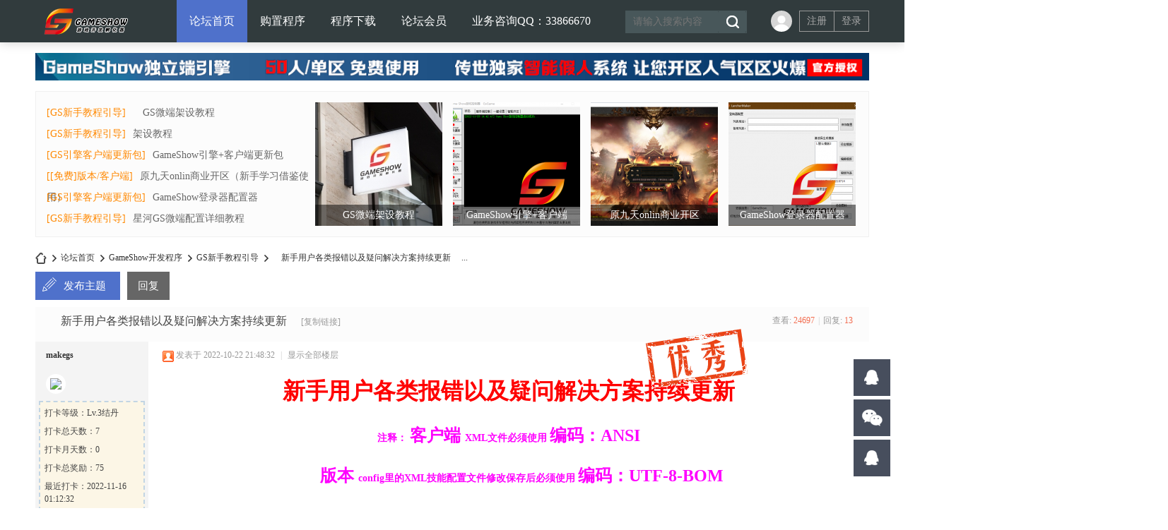

--- FILE ---
content_type: text/html; charset=utf-8
request_url: http://bbs.2018gs.com/forum.php?mod=viewthread&tid=157
body_size: 17442
content:
<!DOCTYPE html PUBLIC "-//W3C//DTD XHTML 1.0 Transitional//EN" "http://www.w3.org/TR/xhtml1/DTD/xhtml1-transitional.dtd">
<html xmlns="http://www.w3.org/1999/xhtml">
<head>
<meta http-equiv="Content-Type" content="text/html; charset=utf-8" />
<title>　新手用户各类报错以及疑问解决方案持续更新　 - GS新手教程引导 -  GameShow官方论坛 -  Powered by Discuz!</title>
<link href="http://bbs.2018gs.com/forum.php?mod=viewthread&tid=157" rel="canonical" />
<meta name="keywords" content="　新手用户各类报错以及疑问解决方案持续更新　" />
<meta name="description" content="新手用户各类报错以及疑问解决方案持续更新注释： 客户端 XML文件必须使用 编码：ANSI         版本 config里的XML技能配置文件修改保存后必须使用 编码：UTF-8-BOM  ... 　新手用户各类报错以及疑问解决方案持续更新　 ,GameShow官方论坛" />
<meta name="generator" content="Discuz! X3.4" />
<meta name="author" content="Discuz! Team and Comsenz UI Team" />
<meta name="copyright" content="2001-2021 Tencent Cloud." />
<meta name="MSSmartTagsPreventParsing" content="True" />
<meta http-equiv="MSThemeCompatible" content="Yes" />
<base href="http://bbs.2018gs.com/" /><link rel="stylesheet" type="text/css" href="data/cache/style_12_common.css?UQR" /><link rel="stylesheet" type="text/css" href="data/cache/style_12_forum_viewthread.css?UQR" /><script type="text/javascript">var STYLEID = '12', STATICURL = 'static/', IMGDIR = 'static/image/common', VERHASH = 'UQR', charset = 'utf-8', discuz_uid = '0', cookiepre = 'iCVY_2132_', cookiedomain = '', cookiepath = '/', showusercard = '1', attackevasive = '0', disallowfloat = 'newthread', creditnotice = '1|威望|,2|社区金币|,3|贡献|,4|GS点|', defaultstyle = '', REPORTURL = 'aHR0cDovL2Jicy4yMDE4Z3MuY29tL2ZvcnVtLnBocD9tb2Q9dmlld3RocmVhZCZ0aWQ9MTU3', SITEURL = 'http://bbs.2018gs.com/', JSPATH = 'static/js/', CSSPATH = 'data/cache/style_', DYNAMICURL = '';</script>
<script src="static/js/common.js?UQR" type="text/javascript"></script>
<meta name="renderer" content="webkit">
<meta name="application-name" content="GameShow官方论坛" />
<meta name="msapplication-tooltip" content="GameShow官方论坛" />
<meta name="msapplication-task" content="name=首页;action-uri=http://bbs.2018gs.com/portal.php;icon-uri=http://bbs.2018gs.com/static/image/common/portal.ico" /><meta name="msapplication-task" content="name=论坛首页;action-uri=http://bbs.2018gs.com/forum.php;icon-uri=http://bbs.2018gs.com/static/image/common/bbs.ico" />
<link rel="archives" title="GameShow官方论坛" href="http://bbs.2018gs.com/archiver/" />
<script src="static/js/forum.js?UQR" type="text/javascript"></script>
<link href="template/dean_cg_160522/deancss/main.css" type="text/css" rel="stylesheet" />
    <link href="template/dean_cg_160522/deancss/a.css" type="text/css" rel="stylesheet" />
    <script src="template/dean_cg_160522/deancss/js/jquery-1.8.3.min.js" type="text/javascript"></script>
    <script src="template/dean_cg_160522/deancss/js/jquery.bxslider.js" type="text/javascript"></script>   
    <script src="template/dean_cg_160522/deancss/js/jPages.js" type="text/javascript"></script>
    
<script src="template/dean_cg_160522/deancss/js/wow.min.js" type="text/javascript"></script>
    <script type="text/javascript">
        var jq=jQuery.noConflict();
    </script>
    <script src="template/dean_cg_160522/deancss/js/kefu.js" type="text/javascript"></script>
    <script type="text/javascript">
    	 jq(function() {
jq("div.holder").jPages({
  containerID: "itemContainer"
});
  });
    </script>
    <script src="template/dean_cg_160522/deancss/js/wow.min.js" type="text/javascript"></script>
<script>new WOW().init();</script>
    <script language="javascript" type="text/javascript">
        function killErrors() {
            return true;
        }
        window.onerror = killErrors;
    </script>
</head>

<body id="nv_forum" class="pg_viewthread" onkeydown="if(event.keyCode==27) return false;">
<div id="top"></div>
<div id="append_parent"></div><div id="ajaxwaitid"></div>
        
        <div id="toptb" class="cl" style="display:none;">
<div class="wp" style="width:1180px!important; margin:0 auto;">
<div class="z"><a href="javascript:;"  onclick="setHomepage('http://bbs.makegs.com/');">设为首页</a><a href="http://bbs.makegs.com/"  onclick="addFavorite(this.href, 'GameShow官方论坛');return false;">收藏本站</a></div>
<div class="y">
<a id="switchblind" href="javascript:;" onClick="toggleBlind(this)" title="开启辅助访问" class="switchblind">开启辅助访问</a>
</div>
</div>
</div>
        


        
        <div class="deannavwrap" id="deanheader">
        	<div class="deanw1180">
            	<div class="deanlogo deanduang "><a href="./" title="GameShow官方论坛"><img src="template/dean_cg_160522/deancss/logo.png" alt="GameShow官方论坛" border="0" /></a></div>
                                <div class="deannav">
                    <ul>
                                                                                                        <li class="a" id="mn_forum" ><a href="forum.php" hidefocus="true" title="GameShow官方论坛"  >论坛首页<span>GameShow官方论坛</span></a></li>                                                    <li id="mn_N8df3" ><a href="forum.php?mod=viewthread&tid=201&extra=page%3D1" hidefocus="true" target="_blank"  >购置程序</a></li>                                                    <li id="mn_F1" ><a href="forum.php?mod=forumdisplay&fid=1" hidefocus="true" target="_blank"  >程序下载</a></li>                                                    <li id="mn_N0c8f" ><a href="forum.php?mod=viewthread&tid=345&extra=" hidefocus="true" target="_blank"  >论坛会员</a></li>                                                    <li id="mn_Ndd03" ><a href="tencent://AddContact/?fromId=45&fromSubId=1&subcmd=all&uin=33866670" hidefocus="true"  >业务咨询QQ：33866670</a></li>                                                                                                </ul>
                                    </div>
                <div class="deansearch"><div id="scbar" class="cl">
<form id="scbar_form" method="post" autocomplete="off" onsubmit="searchFocus($('scbar_txt'))" action="search.php?searchsubmit=yes" target="_blank">
<input type="hidden" name="mod" id="scbar_mod" value="search" />
<input type="hidden" name="formhash" value="e5aefc92" />
<input type="hidden" name="srchtype" value="title" />
<input type="hidden" name="srhfid" value="55" />
<input type="hidden" name="srhlocality" value="forum::viewthread" />
<table cellspacing="0" cellpadding="0">
<tr>
<td><input type="text" name="srchtxt" id="scbar_txt" value="请输入搜索内容" autocomplete="off" x-webkit-speech speech /></td>
<td><button type="submit" name="searchsubmit" id="scbar_btn" sc="1" class="pn pnc" value="true"></button></td>
</tr>
</table>
</form>
</div>
<ul id="scbar_type_menu" class="p_pop" style="display: none; top:47px!important;"><li><a href="javascript:;" rel="curforum" fid="55" >本版</a></li><li><a href="javascript:;" rel="forum" class="curtype">帖子</a></li><li><a href="javascript:;" rel="user">用户</a></li></ul>
<script type="text/javascript">
initSearchmenu('scbar', '');
</script>
</div>
                <div class="deandenglu">    <div class="deanunlogin">
        <span>
            <div class="deankjdl">
                <dl>
                    <dd class="deanqq"><a href="connect.php?mod=login&amp;op=init&amp;referer=index.php&amp;statfrom=login_simple" target="_blank">QQ登录</a></dd>
                    <dd class="deanwxs"><a href="plugin.php?id=wechat:login" target="_blank">微信登录</a></dd>
                    <dd><a href="javascript:;" onclick="showWindow('login', 'member.php?mod=logging&action=login&viewlostpw=1')">忘记密码？</a></dd>
                </dl>
        	</div>
        </span>
        <ul>
            <li><a href="member.php?mod=register" target="_blank" class="deanzhuce">注册</a></li>
            <li><a href="member.php?mod=logging&amp;action=login" onClick="showWindow('login', this.href)" class="deandlu">登录</a></li>
            <div class="clear"></div>
        </ul>
        
        <div class="clear"></div>
    </div>
    <script type="text/javascript">
        jq(".deanunlogin span").hover(
            function(){
                jq(this).children(".deankjdl").show();
            },
            function(){
                jq(this).children(".deankjdl").hide();
                })
    </script>

<script type="text/javascript">
jq(".deanhove").hover(
function(){
jq(this).addClass("deanhoved");
jq(this).siblings(".deanmessage").show();
},
function(){
jq(this).removeClass("deanhoved");
jq(this).siblings(".deanmessage").hide();
})
jq(".deanmessage").hover(
function(){
jq(this).siblings(".deanhove").addClass("deanhoved");
jq(this).show();

},
function(){
jq(this).siblings(".deanhove").removeClass("deanhoved");
jq(this).hide();
})
</script>
</div>
                <div class="clear"></div>
            </div>
        </div>
<script src="template/dean_cg_160522/deancss/js/nv1.js" type="text/javascript"></script>
        <div class="clear"></div>
        <div class="deanwp" id="deansubnav">
        	<div id="mu" class="cl">
</div>        </div>
<div class="clear"></div>
<div id="wp" class="wp">

<script type="text/javascript">var fid = parseInt('55'), tid = parseInt('157');</script>

<script src="static/js/forum_viewthread.js?UQR" type="text/javascript"></script>
<script type="text/javascript">zoomstatus = parseInt(1);var imagemaxwidth = '600';var aimgcount = new Array();</script>

<style id="diy_style" type="text/css"></style>
<div class="deanad" style="width:1180px; margin:15px auto; overflow:hidden;">
<!--[diy=deanad]--><div id="deanad" class="area"><div id="framekMgR9v" class="frame move-span cl frame-1"><div id="framekMgR9v_left" class="column frame-1-c"><div id="framekMgR9v_left_temp" class="move-span temp"></div><div id="portal_block_324" class="block move-span"><div id="portal_block_324_content" class="dxb_bc"><div class="portal_block_summary"><a href="http://bbs.makegs.com/forum.php?mod=viewthread&tid=208&page=1&extra=" target="_blank"><img src="./template/dean_cg_160522/deancss/BANNER - 2.png" width="1180" /></a></div></div></div></div></div></div><!--[/diy]-->
</div>
<style type="text/css">
.deanbang{ width:1178px; height:205px; background:#fcfcfc; border:1px solid #f0f0f0; margin:15px auto;}
.deanbangc{ width:1148px; padding:15px;}
.deanbangl{ float:left; width:380px;}
.deanbangr{ float:left; width:720px;}
.deanbangl ul{ }
.deanbangl ul li{ height:30px; line-height:30px;}
.deanbangl ul li .deantypename{ font-size:14px; color:#f80; padding-right:10px;}
.deanbangl ul li .deantypenamea{ font-size:14px; color:#666;}
.deanbangl ul li a:hover{ text-decoration:underline; color:#f60;}
.deanbangr ul{width:780px;}
.deanbangr ul li{ width:180px; height:175px; overflow:hidden; float:left; margin-right:15px; position:relative;}
.deanbangr ul li span{ display:block; width:100%; height:30px; line-height:30px; font-size:14px; color:#fff; text-align:center; background:rgba(0,0,0,0.5); position:absolute; left:0; bottom:0;}
.deanbangr ul li:hover span{  background:rgba(139,191,29,0.5);}
</style>
<div class="clear"></div>
<div class="deanbang">
<div class="deanbangc">
    	<div class="deanbangl wow bounceInLeft">
        	<ul><!--[diy=deanbangl]--><div id="deanbangl" class="area"><div id="framexmgy99" class="frame move-span cl frame-1"><div id="framexmgy99_left" class="column frame-1-c"><div id="framexmgy99_left_temp" class="move-span temp"></div><div id="portal_block_325" class="block move-span"><div id="portal_block_325_content" class="dxb_bc"><li><a href="forum.php?mod=forumdisplay&fid=55" target="_blank" class="deantypename">[GS新手教程引导]</a><a  class="deantypenamea" href="forum.php?mod=viewthread&tid=346" target="_blank">　GS微端架设教程　</a><div class="clear"></div></li><li><a href="forum.php?mod=forumdisplay&fid=55" target="_blank" class="deantypename">[GS新手教程引导]</a><a  class="deantypenamea" href="forum.php?mod=viewthread&tid=90" target="_blank">架设教程</a><div class="clear"></div></li><li><a href="forum.php?mod=forumdisplay&fid=2" target="_blank" class="deantypename">[GS引擎客户端更新包]</a><a  class="deantypenamea" href="forum.php?mod=viewthread&tid=305" target="_blank">GameShow引擎+客户端更新包</a><div class="clear"></div></li><li><a href="forum.php?mod=forumdisplay&fid=50" target="_blank" class="deantypename">[[免费]版本/客户端]</a><a  class="deantypenamea" href="forum.php?mod=viewthread&tid=93" target="_blank">原九天onlin商业开区（新手学习借鉴使用）</a><div class="clear"></div></li><li><a href="forum.php?mod=forumdisplay&fid=2" target="_blank" class="deantypename">[GS引擎客户端更新包]</a><a  class="deantypenamea" href="forum.php?mod=viewthread&tid=294" target="_blank">GameShow登录器配置器</a><div class="clear"></div></li><li><a href="forum.php?mod=forumdisplay&fid=55" target="_blank" class="deantypename">[GS新手教程引导]</a><a  class="deantypenamea" href="forum.php?mod=viewthread&tid=310" target="_blank">星河GS微端配置详细教程</a><div class="clear"></div></li></div></div></div></div></div><!--[/diy]--></ul>
        </div>
        <div class="deanbangr"><ul><!--[diy=deanbangr]--><div id="deanbangr" class="area"><div id="framezGGHBV" class="frame move-span cl frame-1"><div id="framezGGHBV_left" class="column frame-1-c"><div id="framezGGHBV_left_temp" class="move-span temp"></div><div id="portal_block_326" class="block move-span"><div id="portal_block_326_content" class="dxb_bc"><li class="deanlarge wow  bounceInLeft"><a href="forum.php?mod=viewthread&tid=346" target="_blank"><img src="data/attachment/block/ba/ba20c2771b359600b0828e537f3fc420.jpg" width="180" height="175" /><span>　GS微端架设教程　</span></a></li><li class="deanlarge wow  bounceInUp"><a href="forum.php?mod=viewthread&tid=305" target="_blank"><img src="data/attachment/block/a8/a85367bf0079d6fca7e0c95c0d55bd94.jpg" width="180" height="175" /><span>GameShow引擎+客户端</span></a></li><li class="deanlarge wow  bounceInDown"><a href="forum.php?mod=viewthread&tid=93" target="_blank"><img src="data/attachment/block/0c/0cd2f4a1f1f1b54e9d99938efd7fe1dd.jpg" width="180" height="175" /><span>原九天onlin商业开区</span></a></li><li class="deanlarge wow  bounceInRight"><a href="forum.php?mod=viewthread&tid=294" target="_blank"><img src="data/attachment/block/bc/bc839fec032bb135f71e572116a6928f.jpg" width="180" height="175" /><span>GameShow登录器配置器</span></a></li></div></div></div></div></div><!--[/diy]--></ul></div>
        <div class="clear"></div>
    </div>
</div>
<!--[diy=diynavtop]--><div id="diynavtop" class="area"></div><!--[/diy]-->
<div id="pt" class="bm cl">
<div class="z">
<a href="./" class="nvhm" title="首页">GameShow官方论坛</a><em>&raquo;</em><a href="forum.php">论坛首页</a> <em>&rsaquo;</em> <a href="forum.php?gid=1">GameShow开发程序</a> <em>&rsaquo;</em> <a href="forum.php?mod=forumdisplay&amp;fid=55">GS新手教程引导</a> <em>&rsaquo;</em> <a href="forum.php?mod=viewthread&amp;tid=157">　新手用户各类报错以及疑问解决方案持续更新　 ...</a>
</div>
</div>


<style>		
.sign_side {
	background:#FCF6E6;
	border:2px dashed #C2D5E3;
	padding:2px; 
	margin-left:5px; 
	margin-right:5px;
	margin-bottom:10px;
}
.sign_side li{
	padding:4px 0.3em;
	list-style:none;
}	
</style><style id="diy_style" type="text/css"></style>
<div class="wp">
<!--[diy=diy1]--><div id="diy1" class="area"></div><!--[/diy]-->
</div>

<div class="clear"></div>
<div id="ct" class="wp cl">
<div id="pgt" class="pgs mbm cl " style="display:none;">
<div class="pgt"><div class="pg"><strong>1</strong><a href="forum.php?mod=viewthread&tid=157&amp;extra=&amp;page=2">2</a><label><input type="text" name="custompage" class="px" size="2" title="输入页码，按回车快速跳转" value="1" onkeydown="if(event.keyCode==13) {window.location='forum.php?mod=viewthread&tid=157&amp;extra=&amp;page='+this.value;; doane(event);}" /><span title="共 2 页"> / 2 页</span></label><a href="forum.php?mod=viewthread&tid=157&amp;extra=&amp;page=2" class="nxt">下一页</a></div></div>
<span class="y pgb"><a href="forum.php?mod=forumdisplay&amp;fid=55">返回列表</a></span>
</div>


<div class="deanbuttonpost">
         <a id="newspecialtmp" onmouseover="$('newspecial').id = 'newspecialtmp';this.id = 'newspecial';showMenu({'ctrlid':this.id})" onclick="location.href='forum.php?mod=post&action=newthread&fid=55';return false;" href="javascript:;" class="button13" title="发新帖">发布主题</a>
        <a  class="button13" id="post_replytmp" onclick="showWindow('reply', 'forum.php?mod=post&action=reply&fid=55&tid=157')" href="javascript:;" title="回复">回复</a><div class="clear"></div>
</div>

<div class="clear"></div>
<div id="postlist" class="pl bm" >


<table cellspacing="0" cellpadding="0">
<tr>

<td class="plc ptm pbn vwthd">
<h1 class="ts">
<span id="thread_subject">　新手用户各类报错以及疑问解决方案持续更新　</span>
</h1>
<span class="xg1">
<a href="forum.php?mod=viewthread&amp;tid=157" onclick="return copyThreadUrl(this, 'GameShow官方论坛')" >[复制链接]</a>
</span>
</td>
            <td class="pls ptn pbn deanpls">
<div class="hm ptn">
<span class="xg1">查看:</span> <span class="xi1">24697</span><span class="pipe">|</span><span class="xg1">回复:</span> <span class="xi1">13</span>
</div>
</td>
</tr>
</table>


<table cellspacing="0" cellpadding="0" class="ad">
<tr>
<td class="pls">
</td>
<td class="plc">
</td>
</tr>
</table><div id="post_1457" ><div id="threadstamp"><img src="static/image/stamp/004.gif" title="优秀" /></div>
<table id="pid1457" class="plhin" summary="pid1457" cellspacing="0" cellpadding="0">
<tr>
 <td class="pls" rowspan="2">
<div id="favatar1457" class="pls cl favatar">
<div class="pi">
<div class="authi"><a href="home.php?mod=space&amp;uid=1" target="_blank" class="xw1">makegs</a>
</div>
</div>
<div class="p_pop blk bui card_gender_0" id="userinfo1457" style="display: none; margin-top: -11px;">
<div class="m z">
<div id="userinfo1457_ma"></div>
</div>
<div class="i y">
<div>
<strong><a href="home.php?mod=space&amp;uid=1" target="_blank" class="xi2">makegs</a></strong>
<em>当前在线</em>
</div><dl class="cl">
<dt>积分</dt><dd><a href="home.php?mod=space&uid=1&do=profile" target="_blank" class="xi2">5388</a></dd>
</dl><div class="imicn">
<a href="home.php?mod=space&amp;uid=1&amp;do=profile" target="_blank" title="查看详细资料"><img src="static/image/common/userinfo.gif" alt="查看详细资料" /></a>
</div>
<div id="avatarfeed"><span id="threadsortswait"></span></div>
</div>
</div>
<div>
<div class="avatar" onmouseover="showauthor(this, 'userinfo1457')"><a href="home.php?mod=space&amp;uid=1" class="avtm" target="_blank"><img src="http://bbs2.makegs.com/uc_server/avatar.php?uid=1&size=middle" /></a></div>
<ul class="sign_side" onclick="window.location.href='plugin.php?id=zqlj_sign';">
				<li>打卡等级：Lv.3结丹</li>
				<li>打卡总天数：7</li>
				<li>打卡月天数：0</li>
				<li>打卡总奖励：75</li>
				<li>最近打卡：2022-11-16 01:12:32</li>
				</ul></div>
<div class="tns xg2"><table cellspacing="0" cellpadding="0"><th><p><a href="home.php?mod=space&uid=1&do=thread&type=thread&view=me&from=space" class="xi2">230</a></p>主题</th><th><p><a href="home.php?mod=space&uid=1&do=thread&type=reply&view=me&from=space" class="xi2">232</a></p>帖子</th><td><p><a href="home.php?mod=space&uid=1&do=profile" class="xi2">5388</a></p>积分</td></table></div>
<p><a href="home.php?mod=spacecp&amp;ac=usergroup&amp;gid=1" target="_blank"><img src="data/attachment/common/c4/common_1_usergroup_icon.gif" alt="" class="vm" /></a></p>
<p><em><a href="home.php?mod=spacecp&amp;ac=usergroup&amp;gid=1" target="_blank">管理员</a></em></p>


<p><span><img src="static/image/common/star_level3.gif" alt="Rank: 9" /><img src="static/image/common/star_level3.gif" alt="Rank: 9" /><img src="static/image/common/star_level1.gif" alt="Rank: 9" /></span></p>



<dl class="pil cl">
	<dt>积分</dt><dd><a href="home.php?mod=space&uid=1&do=profile" target="_blank" class="xi2">5388</a></dd>
</dl>

<dl class="pil cl"></dl><ul class="xl xl2 o cl">
<li class="pm2"><a href="home.php?mod=spacecp&amp;ac=pm&amp;op=showmsg&amp;handlekey=showmsg_1&amp;touid=1&amp;pmid=0&amp;daterange=2&amp;pid=1457&amp;tid=157" onclick="showWindow('sendpm', this.href);" title="发消息" class="xi2">发消息</a></li>
</ul>
</div>
</td>
<td class="plc">
<div class="pi">
<div class="pti">
<div class="pdbt">
</div>
<div class="authi">
<img class="authicn vm" id="authicon1457" src="static/image/common/online_admin.gif" />
<em id="authorposton1457">发表于 2022-10-22 21:48:32</em>
<span class="pipe">|</span>
<a href="forum.php?mod=viewthread&amp;tid=157&amp;page=1" rel="nofollow">显示全部楼层</a>
<span class="pipe show">|</span><a href="javascript:;" onclick="readmode($('thread_subject').innerHTML, 1457);" class="show">阅读模式</a>
</div>
</div>
</div><div class="pct"><style type="text/css">.pcb{margin-right:0}</style><div class="pcb">
 
<div class="t_fsz">
<table cellspacing="0" cellpadding="0"><tr><td class="t_f" id="postmessage_1457">
<div align="center"><strong><font size="6"><font color="#ff0000">新手用户各类报错以及疑问解决方案持续更新</font></font></strong></div><br />
<font color="#ff00ff"><strong><div align="center">注释： <font size="5">客户端 </font>XML文件必须使用 <font size="5">编码：ANSI</font></div></strong></font><br />
<div align="center"><strong><font color="#ff00ff">&nbsp; &nbsp;&nbsp; &nbsp;&nbsp; &nbsp;<font size="5">版本 </font>config里的XML技能配置文件修改保存后必须使用 <font size="5">编码：UTF-8-BOM</font></font></strong></div><br />
<br />
<br />
<table cellspacing="0" class="t_table" style="width:98%"><tr><td><div align="center"><font size="5"><font color="#0000ff"><strong>官方QQ群：</strong></font>416424027</font></div></td></tr></table><table cellspacing="0" class="t_table" style="width:98%"><tr><td> BUG截图展示</td><td> BUG解决办法</td></tr><tr><td> 
<ignore_js_op>

<img src="data/attachment/forum/202210/22/214810ttwm7f9l3w97f6b5.png" alt="假人报错.png" title="假人报错.png" />

</ignore_js_op>
</td><td><font color="#ff0000"><strong><br />
问题：</strong></font>版本缺少假人配置文件<br />
<br />
<font color="#2e8b57"><strong>办法：</strong></font>在群里下载假人.zip的压缩包，抽取AIManage文件夹，放到版本 Mir200 \ Envir 目录里<br />
<br />
</td></tr><tr><td> 
<ignore_js_op>

<img src="data/attachment/forum/202210/22/215112c5c9scp0mczb6um5.jpg" alt="数据库此类报错.jpg" title="数据库此类报错.jpg" />

</ignore_js_op>
</td><td><font color="#ff0000"><strong>问题：</strong></font>物品数据库Gameload 缺少对应列<br />
<br />
<font color="#2e8b57"><strong>办法：</strong></font>使用 GameLoadTool.exe 工具打开Gameload文件，将会自动升级添加缺少的列</td></tr><tr><td> 
<ignore_js_op>

<img src="data/attachment/forum/202210/22/215203m2eccfexymuyu7c9.jpg" alt="转盘奖励报错.jpg" title="转盘奖励报错.jpg" />

</ignore_js_op>
</td><td><font color="#ff0000"><strong><br />
问题：</strong></font>转盘奖励列表错误<br />
<br />
<font color="#2e8b57"><strong>办法：</strong></font>在版本 Mir200 \ Envir 目录内，新建个 ZhuanPanItem.txt<br />
<br />
</td></tr><tr><td> 
<ignore_js_op>

<img src="data/attachment/forum/202210/22/215345c14gsj3d5kd5ii3a.png" alt="卡尸体.png" title="卡尸体.png" />

</ignore_js_op>
</td><td> <font color="#ff0000"><strong><br />
问题：</strong></font>遇到游戏卡尸体严重<br />
<br />
<font color="#2e8b57"><strong>办法：<br />
</strong></font>1、主引擎 - 系统相关设置 - 时间控制 - 清理时间 - 死尸　　设置为：1秒<br />
2、主引擎 - 人物相关设置 - 引擎自定义 - 玩家视野　　设置为：15<br />
<br />
</td></tr><tr><td> 
<ignore_js_op>

<img src="data/attachment/forum/202210/22/215547pkhixxcpckj033c9.jpg" alt="配置登录器后打开报错.jpg" title="配置登录器后打开报错.jpg" />

</ignore_js_op>
</td><td> <font color="#ff0000"><strong><br />
问题：</strong></font>打开登陆器提示Url解析失败<br />
<br />
<font color="#2e8b57"><strong>办法：<br />
</strong></font>1、检查登陆器列表的编码是否为：ANSI<br />
2、检查登陆器列表内容的格式是否有写错<br />
3、排除以上2点后，还是提示报错，即为您的电脑系统被劫持，下载360系统急救箱&nbsp; &nbsp; <br />
<br />
<a href="https://weishi.360.cn/jijiuxiang/index.html" target="_blank">系统急救箱下载地址</a><br />
<br />
</td></tr><tr><td> 
<ignore_js_op>

<img src="data/attachment/forum/202210/23/231134ofmtmefwgzsorfsz.jpg" alt="提示此类报错解决方案：看一下你的数据库路径是否设置正确，或者检查你的物品数据库排.jpg" title="提示此类报错解决方案：看一下你的数据库路径是否设置正确，或者检查你的物品数据库排.jpg" />

</ignore_js_op>
</td><td><br />
<strong>问题：</strong>引擎无法找到Gameload文件，DB目录设置错误<br />
<br />
<font color="#2e8b57"><strong>办法：</strong></font>主控台 - 物品数据库目录&nbsp; &nbsp; 修改为您当前版本正确的DB文件地址<br />
<br />
<font color="#800080"><strong>例：</strong></font><br />
服务端目录：&nbsp;&nbsp;D:\GameShow\<br />
数据库目录：&nbsp;&nbsp;D:\GameShow\DB\<br />
<br />
</td></tr><tr><td> 
<ignore_js_op>

<img src="data/attachment/forum/202210/30/030348n1kgmx9dxwp3yfro.jpg" alt="新手购买的垃圾版本或者残缺版本提示此类型报错（根据报错提示：CustomTableList.txt.jpg" title="新手购买的垃圾版本或者残缺版本提示此类型报错（根据报错提示：CustomTableList.txt.jpg" />

</ignore_js_op>
</td><td><font color="#ff0000"><strong>问题：</strong></font>SQL语句报错<br />
<br />
<font color="#2e8b57"><strong>办法：</strong></font>更换最新的主引擎</td></tr><tr><td> <font color="#ff00ff"><strong>客户端崩溃问题</strong></font></td><td> <br />
<font color="#ff0000"><strong>问题：</strong></font>打开F9背包&nbsp; &nbsp; 客户端崩溃<br />
<br />
<font color="#2e8b57"><strong>办法：</strong></font>打开客户端 GsRes \ ui \ ui.xml 文件，写入对应文件内容！ <font color="#ff0000">拉至帖子底部查看</font><br />
<br />
</td></tr><tr><td><strong><font color="#ff00ff">客户端崩溃问题</font></strong></td><td><br />
<font color="#ff0000"><strong>问题：</strong></font>正常游戏情况下，过几分钟客户端无缘无故崩溃<br />
<br />
<font color="#2e8b57"><strong>办法：</strong></font>在版本里搜 “ GSCHECKWG ” 这个命令，并屏蔽掉此命令<font color="#ff0000"><br />
</font><br />
</td></tr><tr><td>
<ignore_js_op>

<img src="data/attachment/forum/202302/03/172838w9i4j989804e101j.png" alt="F`J~G@R8NPF3FPS`0~1DF(7.png" title="F`J~G@R8NPF3FPS`0~1DF(7.png" />

</ignore_js_op>
</td><td> <br />
<font color="#ff0000"><strong>问题：</strong></font>F10界面不显示人物、装备、名字<br />
<br />
<font color="#2e8b57"><strong>办法：</strong></font>在版本的自定义F10的txt内写入对应命令脚本<br />
<br />
<font color="#800080"><strong>txt文件对应目录</strong>：</font>Mir200\Envir\GsFuntion_def\GClothWndNpc-0.txt<br />
<font color="#ff0000"><br />
</font><font color="#0000ff"><strong>;此脚本为功能脚本，用于实现F10界面自定义触发</strong></font><br />
[@ClothWnd]<br />
#IF<br />
TRUE<br />
#ACT<br />
;--------------------------------- 显示F10界面<br />
GSSETPLAYCFG F10SHOW 0<br />
;--------------------------------- 显示文字描述<br />
GSSETPLAYCFG F10SHOWTIP 1<br />
;--------------------------------- 显示人物，行会名字<br />
GSSETPLAYCFG F10SHOWNAME 1<br />
;--------------------------------- 显示关闭按钮<br />
GSSETPLAYCFG F10EXITBTN 0<br />
;---------------------------------</td></tr><tr><td>&nbsp; &nbsp;
<ignore_js_op>

<img src="data/attachment/forum/202302/03/173249whsrje9pqserrruc.png" alt="V)1EQCJLKAG1UMA2DO_03UL.png" title="V)1EQCJLKAG1UMA2DO_03UL.png" />

</ignore_js_op>
</td><td><font color="#ff0000"><strong><br />
问题：</strong></font>登陆器点击开始游戏，启动客户端主文件时提示 拒绝访问<br />
<br />
<font color="#2e8b57"><strong>办法：</strong></font>报错原因为客户端核心文件被杀软拦截<br />
<br />
修改客户端文件夹名字，重新启动登陆器点进入游戏<br />
当杀软提示是否允许时，点击允许<br />
<font color="#ff0000"><br />
</font></td></tr><tr><td>&nbsp; &nbsp;</td><td>&nbsp; &nbsp;<font color="#ff0000"><strong><br />
问题：</strong></font>游戏聊天栏频繁提示：保护游戏环境,禁止使用加速类软件!<br />
<br />
<font color="#2e8b57"><strong>办法：</strong></font>打开RunGate网关，选项 - 安全过滤 - 变速封杀<br />
<br />
服务器效验时间：设置为 3000<br />
客户端检测时间：设置为 3000<br />
<br />
<font color="#ff00ff"><strong>2个地方的时间必须一致</strong></font><br />
<br />
</td></tr><tr><td> 
<ignore_js_op>

<img src="data/attachment/forum/202404/03/211352x65pxjdmjtj5ptfx.png" alt="GO_0G%VGY(O@~U)N0}I2IB8.png" title="GO_0G%VGY(O@~U)N0}I2IB8.png" />

</ignore_js_op>
</td><td>&nbsp; &nbsp;<font color="#ff0000">问题：</font><font color="#000000">启动主引擎报错提示 interger value</font><br />
<br />
&nbsp; &nbsp;<font color="#2e8b57"><strong>办法：</strong></font><font color="#000000">使用 GameLoadTool.exe 打开 DB\GameLoad.DB ，选择怪物数据库，怪物血量不能为空，必须是数字</font><br />
<br />
&nbsp; &nbsp;
<ignore_js_op>

<img src="data/attachment/forum/202404/03/211644tclre36qg5m8f5pf.png" alt="U(%B}M3XR3{HGNX)Q_PSAV8.png" title="U(%B}M3XR3{HGNX)Q_PSAV8.png" />

</ignore_js_op>
</td></tr><tr><td>&nbsp; &nbsp;</td><td>&nbsp; &nbsp;</td></tr><tr><td>&nbsp; &nbsp;</td><td>&nbsp; &nbsp;</td></tr><tr><td>&nbsp; &nbsp;</td><td>&nbsp; &nbsp;</td></tr><tr><td>&nbsp; &nbsp;</td><td>&nbsp; &nbsp;</td></tr><tr><td>&nbsp; &nbsp;</td><td>&nbsp; &nbsp;</td></tr><tr><td>&nbsp; &nbsp;</td><td>&nbsp; &nbsp;</td></tr><tr><td>&nbsp; &nbsp;</td><td>&nbsp; &nbsp;</td></tr></table><br />
<font size="4"><font color="#ffffff"><font style="background-color:red">&nbsp;&nbsp;GsRes \ ui \ ui.xml&nbsp;&nbsp;</font></font></font><br />
<br />
&lt;?xml version=&quot;1.0&quot; encoding=&quot;gb2312&quot;?&gt;<br />
&lt;Ui&gt;<br />
&lt;Window name = &quot;PanelWnd&quot; path = &quot;PanelWnd.xml&quot;&gt;<br />
<font face="&amp;quot;">&lt;Path</font> path=&quot;NewPanelWnd.xml&quot; /&gt;<br />
&lt;/Window&gt;<br />
&lt;Window name = &quot;AvatarWnd&quot; path = &quot;AvatarWnd.xml&quot;/&gt;<br />
&lt;Window name = &quot;NpcWnd&quot; path = &quot;NpcWnd.xml&quot;/&gt;<br />
&lt;Window name = &quot;NpcWnd1&quot; path = &quot;NpcWnd1.xml&quot;/&gt;<br />
&lt;Window name = &quot;NpcWnd2&quot; path = &quot;NpcWnd2.xml&quot;/&gt;<br />
&lt;Window name = &quot;NpcWnd3&quot; path = &quot;NpcWnd3.xml&quot;/&gt;<br />
&lt;Window name = &quot;NpcWnd4&quot; path = &quot;NpcWnd4.xml&quot;/&gt;<br />
&lt;Window name = &quot;NpcWnd5&quot; path = &quot;NpcWnd5.xml&quot;/&gt;<br />
&lt;Window name = &quot;PackageWnd&quot; path = &quot;PackageWnd.xml&quot;/&gt;<br />
&lt;Window name = &quot;PackageWnd2&quot; path = &quot;PackageWnd2.xml&quot;/&gt;<br />
&lt;/Ui&gt;<br />
<br />
<br />
<br />
</td></tr></table>


</div>
<div id="comment_1457" class="cm">
</div>

<div id="post_rate_div_1457"></div>
</div>
</div>

</td></tr>
<tr><td class="plc plm">
</td>
</tr>
<tr id="_postposition1457"></tr>
<tr>
<td class="pls"></td>
<td class="plc" style="overflow:visible;">
<div class="po hin">
<div class="pob cl">
<em>
<a class="fastre" href="forum.php?mod=post&amp;action=reply&amp;fid=55&amp;tid=157&amp;reppost=1457&amp;extra=&amp;page=1" onclick="showWindow('reply', this.href)">回复</a>
</em>

<p>
<a href="javascript:;" id="mgc_post_1457" onmouseover="showMenu(this.id)" class="showmenu">使用道具</a>
<a href="javascript:;" onclick="showWindow('miscreport1457', 'misc.php?mod=report&rtype=post&rid=1457&tid=157&fid=55', 'get', -1);return false;">举报</a>
</p>

<ul id="mgc_post_1457_menu" class="p_pop mgcmn" style="display: none;">
</ul>
<script type="text/javascript" reload="1">checkmgcmn('post_1457')</script>
</div>
</div>
</td>
</tr>
<tr class="ad">
<td class="pls">
</td>
<td class="plc">
</td>
</tr>
</table>
<script type="text/javascript" reload="1">
aimgcount[1457] = ['1770','2957','1771','2958','1772','1773','1774','1776','1901','4287','4288'];
attachimggroup(1457);
attachimgshow(1457);
var aimgfid = 0;
</script>
</div><div id="post_1459" ><table id="pid1459" class="plhin" summary="pid1459" cellspacing="0" cellpadding="0">
<tr>
 <td class="pls" rowspan="2">
<div id="favatar1459" class="pls cl favatar">
<div class="pi">
<div class="authi"><a href="home.php?mod=space&amp;uid=81" target="_blank" class="xw1">英俊玎</a>
</div>
</div>
<div class="p_pop blk bui card_gender_0" id="userinfo1459" style="display: none; margin-top: -11px;">
<div class="m z">
<div id="userinfo1459_ma"></div>
</div>
<div class="i y">
<div>
<strong><a href="home.php?mod=space&amp;uid=81" target="_blank" class="xi2">英俊玎</a></strong>
<em>当前离线</em>
</div><dl class="cl">
<dt>积分</dt><dd><a href="home.php?mod=space&uid=81&do=profile" target="_blank" class="xi2">10871</a></dd>
</dl><div class="imicn">
<a href="home.php?mod=space&amp;uid=81&amp;do=profile" target="_blank" title="查看详细资料"><img src="static/image/common/userinfo.gif" alt="查看详细资料" /></a>
</div>
<div id="avatarfeed"><span id="threadsortswait"></span></div>
</div>
</div>
<div>
<div class="avatar" onmouseover="showauthor(this, 'userinfo1459')"><a href="home.php?mod=space&amp;uid=81" class="avtm" target="_blank"><img src="http://bbs2.makegs.com/uc_server/avatar.php?uid=81&size=middle" /></a></div>
<ul class="sign_side" onclick="window.location.href='plugin.php?id=zqlj_sign';">
				<li>打卡等级：Lv.7仙人</li>
				<li>打卡总天数：110</li>
				<li>打卡月天数：0</li>
				<li>打卡总奖励：773</li>
				<li>最近打卡：2023-04-19 01:38:28</li>
				</ul></div>
<div class="tns xg2"><table cellspacing="0" cellpadding="0"><th><p><a href="home.php?mod=space&uid=81&do=thread&type=thread&view=me&from=space" class="xi2">0</a></p>主题</th><th><p><a href="home.php?mod=space&uid=81&do=thread&type=reply&view=me&from=space" class="xi2">24</a></p>帖子</th><td><p><a href="home.php?mod=space&uid=81&do=profile" class="xi2"><span title="10871">1万</span></a></p>积分</td></table></div>
<p><a href="home.php?mod=spacecp&amp;ac=usergroup&amp;gid=21" target="_blank"><img src="http://bbs.makegs.com/data/attachment/common/aa/common_14_usergroup_icon.gif?zBbohU" alt="" class="vm" /></a></p>
<p><em><a href="home.php?mod=spacecp&amp;ac=usergroup&amp;gid=21" target="_blank">白金会员</a></em></p>


<p><span><img src="static/image/common/star_level3.gif" alt="Rank: 7" /><img src="static/image/common/star_level2.gif" alt="Rank: 7" /><img src="static/image/common/star_level1.gif" alt="Rank: 7" /></span></p>



<dl class="pil cl">
	<dt>积分</dt><dd><a href="home.php?mod=space&uid=81&do=profile" target="_blank" class="xi2">10871</a></dd>
</dl>

<dl class="pil cl"></dl><ul class="xl xl2 o cl">
<li class="pm2"><a href="home.php?mod=spacecp&amp;ac=pm&amp;op=showmsg&amp;handlekey=showmsg_81&amp;touid=81&amp;pmid=0&amp;daterange=2&amp;pid=1459&amp;tid=157" onclick="showWindow('sendpm', this.href);" title="发消息" class="xi2">发消息</a></li>
</ul>
</div>
</td>
<td class="plc">
<div class="pi">
<div class="pti">
<div class="pdbt">
</div>
<div class="authi">
<img class="authicn vm" id="authicon1459" src="static/image/common/online_member.gif" />
<em id="authorposton1459">发表于 2022-10-22 23:00:49</em>
<span class="pipe">|</span>
<a href="forum.php?mod=viewthread&amp;tid=157&amp;page=1" rel="nofollow">显示全部楼层</a>
</div>
</div>
</div><div class="pct"><div class="pcb">
<div class="t_fsz">
<table cellspacing="0" cellpadding="0"><tr><td class="t_f" id="postmessage_1459">
这个对我很关键。。持续关注~<img src="static/image/smiley/default/titter.gif" smilieid="9" border="0" alt="" /></td></tr></table>


</div>
<div id="comment_1459" class="cm">
</div>

<div id="post_rate_div_1459"></div>
</div>
</div>

</td></tr>
<tr><td class="plc plm">
</td>
</tr>
<tr id="_postposition1459"></tr>
<tr>
<td class="pls"></td>
<td class="plc" style="overflow:visible;">
<div class="po hin">
<div class="pob cl">
<em>
<a class="fastre" href="forum.php?mod=post&amp;action=reply&amp;fid=55&amp;tid=157&amp;repquote=1459&amp;extra=&amp;page=1" onclick="showWindow('reply', this.href)">回复</a>
</em>

<p>
<a href="javascript:;" id="mgc_post_1459" onmouseover="showMenu(this.id)" class="showmenu">使用道具</a>
<a href="javascript:;" onclick="showWindow('miscreport1459', 'misc.php?mod=report&rtype=post&rid=1459&tid=157&fid=55', 'get', -1);return false;">举报</a>
</p>

<ul id="mgc_post_1459_menu" class="p_pop mgcmn" style="display: none;">
</ul>
<script type="text/javascript" reload="1">checkmgcmn('post_1459')</script>
</div>
</div>
</td>
</tr>
<tr class="ad">
<td class="pls">
</td>
<td class="plc">
</td>
</tr>
</table>
</div><div id="post_1727" ><table id="pid1727" class="plhin" summary="pid1727" cellspacing="0" cellpadding="0">
<tr>
 <td class="pls" rowspan="2">
<div id="favatar1727" class="pls cl favatar">
<div class="pi">
<div class="authi"><a href="home.php?mod=space&amp;uid=219" target="_blank" class="xw1">panhao19871024</a>
</div>
</div>
<div class="p_pop blk bui card_gender_0" id="userinfo1727" style="display: none; margin-top: -11px;">
<div class="m z">
<div id="userinfo1727_ma"></div>
</div>
<div class="i y">
<div>
<strong><a href="home.php?mod=space&amp;uid=219" target="_blank" class="xi2">panhao19871024</a></strong>
<em>当前离线</em>
</div><dl class="cl">
<dt>积分</dt><dd><a href="home.php?mod=space&uid=219&do=profile" target="_blank" class="xi2">49</a></dd>
</dl><div class="imicn">
<a href="home.php?mod=space&amp;uid=219&amp;do=profile" target="_blank" title="查看详细资料"><img src="static/image/common/userinfo.gif" alt="查看详细资料" /></a>
</div>
<div id="avatarfeed"><span id="threadsortswait"></span></div>
</div>
</div>
<div>
<div class="avatar" onmouseover="showauthor(this, 'userinfo1727')"><a href="home.php?mod=space&amp;uid=219" class="avtm" target="_blank"><img src="http://bbs2.makegs.com/uc_server/avatar.php?uid=219&size=middle" /></a></div>
<ul class="sign_side" onclick="window.location.href='plugin.php?id=zqlj_sign';">
				<li>打卡等级：Lv.2炼气</li>
				<li>打卡总天数：6</li>
				<li>打卡月天数：0</li>
				<li>打卡总奖励：37</li>
				<li>最近打卡：2023-02-28 22:54:15</li>
				</ul></div>
<div class="tns xg2"><table cellspacing="0" cellpadding="0"><th><p><a href="home.php?mod=space&uid=219&do=thread&type=thread&view=me&from=space" class="xi2">0</a></p>主题</th><th><p><a href="home.php?mod=space&uid=219&do=thread&type=reply&view=me&from=space" class="xi2">4</a></p>帖子</th><td><p><a href="home.php?mod=space&uid=219&do=profile" class="xi2">49</a></p>积分</td></table></div>
<p><a href="home.php?mod=spacecp&amp;ac=usergroup&amp;gid=10" target="_blank"><img src="data/attachment/common/d3/common_10_usergroup_icon.gif" alt="" class="vm" /></a></p>
<p><em><a href="home.php?mod=spacecp&amp;ac=usergroup&amp;gid=10" target="_blank">中级会员</a></em></p>


<p><span id="g_up1727" onmouseover="showMenu({'ctrlid':this.id, 'pos':'12!'});"><img src="static/image/common/star_level1.gif" alt="Rank: 1" /></span></p>
<div id="g_up1727_menu" class="tip tip_4" style="display: none;"><div class="tip_horn"></div><div class="tip_c">中级会员, 积分 49, 距离下一级还需 151 积分</div></div>


<p><span class="pbg2"  id="upgradeprogress_1727" onmouseover="showMenu({'ctrlid':this.id, 'pos':'12!', 'menuid':'g_up1727_menu'});"><span class="pbr2" style="width:24%;"></span></span></p>
<div id="g_up1727_menu" class="tip tip_4" style="display: none;"><div class="tip_horn"></div><div class="tip_c">中级会员, 积分 49, 距离下一级还需 151 积分</div></div>

<dl class="pil cl">
	<dt>积分</dt><dd><a href="home.php?mod=space&uid=219&do=profile" target="_blank" class="xi2">49</a></dd>
</dl>

<dl class="pil cl"></dl><ul class="xl xl2 o cl">
<li class="pm2"><a href="home.php?mod=spacecp&amp;ac=pm&amp;op=showmsg&amp;handlekey=showmsg_219&amp;touid=219&amp;pmid=0&amp;daterange=2&amp;pid=1727&amp;tid=157" onclick="showWindow('sendpm', this.href);" title="发消息" class="xi2">发消息</a></li>
</ul>
</div>
</td>
<td class="plc">
<div class="pi">
<div class="pti">
<div class="pdbt">
</div>
<div class="authi">
<img class="authicn vm" id="authicon1727" src="static/image/common/online_member.gif" />
<em id="authorposton1727">发表于 2022-11-10 02:15:01</em>
<span class="pipe">|</span>
<a href="forum.php?mod=viewthread&amp;tid=157&amp;page=1" rel="nofollow">显示全部楼层</a>
</div>
</div>
</div><div class="pct"><div class="pcb">
<div class="t_fsz">
<table cellspacing="0" cellpadding="0"><tr><td class="t_f" id="postmessage_1727">
感谢楼主分享</td></tr></table>


</div>
<div id="comment_1727" class="cm">
</div>

<div id="post_rate_div_1727"></div>
</div>
</div>

</td></tr>
<tr><td class="plc plm">
</td>
</tr>
<tr id="_postposition1727"></tr>
<tr>
<td class="pls"></td>
<td class="plc" style="overflow:visible;">
<div class="po hin">
<div class="pob cl">
<em>
<a class="fastre" href="forum.php?mod=post&amp;action=reply&amp;fid=55&amp;tid=157&amp;repquote=1727&amp;extra=&amp;page=1" onclick="showWindow('reply', this.href)">回复</a>
</em>

<p>
<a href="javascript:;" id="mgc_post_1727" onmouseover="showMenu(this.id)" class="showmenu">使用道具</a>
<a href="javascript:;" onclick="showWindow('miscreport1727', 'misc.php?mod=report&rtype=post&rid=1727&tid=157&fid=55', 'get', -1);return false;">举报</a>
</p>

<ul id="mgc_post_1727_menu" class="p_pop mgcmn" style="display: none;">
</ul>
<script type="text/javascript" reload="1">checkmgcmn('post_1727')</script>
</div>
</div>
</td>
</tr>
<tr class="ad">
<td class="pls">
</td>
<td class="plc">
</td>
</tr>
</table>
</div><div id="post_1926" ><table id="pid1926" class="plhin" summary="pid1926" cellspacing="0" cellpadding="0">
<tr>
 <td class="pls" rowspan="2">
<div id="favatar1926" class="pls cl favatar">
<div class="pi">
<div class="authi"><a href="home.php?mod=space&amp;uid=93" target="_blank" class="xw1">qingrenyezi</a>
</div>
</div>
<div class="p_pop blk bui card_gender_0" id="userinfo1926" style="display: none; margin-top: -11px;">
<div class="m z">
<div id="userinfo1926_ma"></div>
</div>
<div class="i y">
<div>
<strong><a href="home.php?mod=space&amp;uid=93" target="_blank" class="xi2">qingrenyezi</a></strong>
<em>当前离线</em>
</div><dl class="cl">
<dt>积分</dt><dd><a href="home.php?mod=space&uid=93&do=profile" target="_blank" class="xi2">1076</a></dd>
</dl><div class="imicn">
<a href="home.php?mod=space&amp;uid=93&amp;do=profile" target="_blank" title="查看详细资料"><img src="static/image/common/userinfo.gif" alt="查看详细资料" /></a>
</div>
<div id="avatarfeed"><span id="threadsortswait"></span></div>
</div>
</div>
<div>
<div class="avatar" onmouseover="showauthor(this, 'userinfo1926')"><a href="home.php?mod=space&amp;uid=93" class="avtm" target="_blank"><img src="http://bbs2.makegs.com/uc_server/avatar.php?uid=93&size=middle" /></a></div>
<ul class="sign_side" onclick="window.location.href='plugin.php?id=zqlj_sign';">
				<li>打卡等级：Lv.7仙人</li>
				<li>打卡总天数：124</li>
				<li>打卡月天数：0</li>
				<li>打卡总奖励：1008</li>
				<li>最近打卡：2023-04-30 09:09:07</li>
				</ul></div>
<div class="tns xg2"><table cellspacing="0" cellpadding="0"><th><p><a href="home.php?mod=space&uid=93&do=thread&type=thread&view=me&from=space" class="xi2">0</a></p>主题</th><th><p><a href="home.php?mod=space&uid=93&do=thread&type=reply&view=me&from=space" class="xi2">25</a></p>帖子</th><td><p><a href="home.php?mod=space&uid=93&do=profile" class="xi2">1076</a></p>积分</td></table></div>
<p><a href="home.php?mod=spacecp&amp;ac=usergroup&amp;gid=12" target="_blank"><img src="data/attachment/common/c2/common_12_usergroup_icon.gif" alt="" class="vm" /></a></p>
<p><em><a href="home.php?mod=spacecp&amp;ac=usergroup&amp;gid=12" target="_blank">资深会员</a></em></p>


<p><span id="g_up1926" onmouseover="showMenu({'ctrlid':this.id, 'pos':'12!'});"><img src="static/image/common/star_level2.gif" alt="Rank: 3" /><img src="static/image/common/star_level1.gif" alt="Rank: 3" /></span></p>
<div id="g_up1926_menu" class="tip tip_4" style="display: none;"><div class="tip_horn"></div><div class="tip_c">资深会员, 积分 1076, 距离下一级还需 124 积分</div></div>


<p><span class="pbg2"  id="upgradeprogress_1926" onmouseover="showMenu({'ctrlid':this.id, 'pos':'12!', 'menuid':'g_up1926_menu'});"><span class="pbr2" style="width:79%;"></span></span></p>
<div id="g_up1926_menu" class="tip tip_4" style="display: none;"><div class="tip_horn"></div><div class="tip_c">资深会员, 积分 1076, 距离下一级还需 124 积分</div></div>

<dl class="pil cl">
	<dt>积分</dt><dd><a href="home.php?mod=space&uid=93&do=profile" target="_blank" class="xi2">1076</a></dd>
</dl>

<dl class="pil cl"></dl><ul class="xl xl2 o cl">
<li class="pm2"><a href="home.php?mod=spacecp&amp;ac=pm&amp;op=showmsg&amp;handlekey=showmsg_93&amp;touid=93&amp;pmid=0&amp;daterange=2&amp;pid=1926&amp;tid=157" onclick="showWindow('sendpm', this.href);" title="发消息" class="xi2">发消息</a></li>
</ul>
</div>
</td>
<td class="plc">
<div class="pi">
<div class="pti">
<div class="pdbt">
</div>
<div class="authi">
<img class="authicn vm" id="authicon1926" src="static/image/common/online_member.gif" />
<em id="authorposton1926">发表于 2022-11-20 10:49:20</em>
<span class="pipe">|</span>
<a href="forum.php?mod=viewthread&amp;tid=157&amp;page=1" rel="nofollow">显示全部楼层</a>
</div>
</div>
</div><div class="pct"><div class="pcb">
<div class="t_fsz">
<table cellspacing="0" cellpadding="0"><tr><td class="t_f" id="postmessage_1926">
更新引擎后都没有报错但是打开背包客户端闪退<img src="static/image/smiley/default/shocked.gif" smilieid="6" border="0" alt="" /><img src="static/image/smiley/default/shocked.gif" smilieid="6" border="0" alt="" /><img src="static/image/smiley/default/shocked.gif" smilieid="6" border="0" alt="" /><img src="static/image/smiley/default/shocked.gif" smilieid="6" border="0" alt="" /><img src="static/image/smiley/default/shocked.gif" smilieid="6" border="0" alt="" /><img src="static/image/smiley/default/shocked.gif" smilieid="6" border="0" alt="" /><img src="static/image/smiley/default/shocked.gif" smilieid="6" border="0" alt="" /></td></tr></table>


</div>
<div id="comment_1926" class="cm">
</div>

<div id="post_rate_div_1926"></div>
</div>
</div>

</td></tr>
<tr><td class="plc plm">
</td>
</tr>
<tr id="_postposition1926"></tr>
<tr>
<td class="pls"></td>
<td class="plc" style="overflow:visible;">
<div class="po hin">
<div class="pob cl">
<em>
<a class="fastre" href="forum.php?mod=post&amp;action=reply&amp;fid=55&amp;tid=157&amp;repquote=1926&amp;extra=&amp;page=1" onclick="showWindow('reply', this.href)">回复</a>
</em>

<p>
<a href="javascript:;" id="mgc_post_1926" onmouseover="showMenu(this.id)" class="showmenu">使用道具</a>
<a href="javascript:;" onclick="showWindow('miscreport1926', 'misc.php?mod=report&rtype=post&rid=1926&tid=157&fid=55', 'get', -1);return false;">举报</a>
</p>

<ul id="mgc_post_1926_menu" class="p_pop mgcmn" style="display: none;">
</ul>
<script type="text/javascript" reload="1">checkmgcmn('post_1926')</script>
</div>
</div>
</td>
</tr>
<tr class="ad">
<td class="pls">
</td>
<td class="plc">
</td>
</tr>
</table>
</div><div id="post_2175" ><table id="pid2175" class="plhin" summary="pid2175" cellspacing="0" cellpadding="0">
<tr>
 <td class="pls" rowspan="2">
<div id="favatar2175" class="pls cl favatar">
<div class="pi">
<div class="authi"><a href="home.php?mod=space&amp;uid=33" target="_blank" class="xw1">w9999</a>
</div>
</div>
<div class="p_pop blk bui card_gender_0" id="userinfo2175" style="display: none; margin-top: -11px;">
<div class="m z">
<div id="userinfo2175_ma"></div>
</div>
<div class="i y">
<div>
<strong><a href="home.php?mod=space&amp;uid=33" target="_blank" class="xi2">w9999</a></strong>
<em>当前离线</em>
</div><dl class="cl">
<dt>积分</dt><dd><a href="home.php?mod=space&uid=33&do=profile" target="_blank" class="xi2">3767</a></dd>
</dl><div class="imicn">
<a href="home.php?mod=space&amp;uid=33&amp;do=profile" target="_blank" title="查看详细资料"><img src="static/image/common/userinfo.gif" alt="查看详细资料" /></a>
</div>
<div id="avatarfeed"><span id="threadsortswait"></span></div>
</div>
</div>
<div>
<div class="avatar" onmouseover="showauthor(this, 'userinfo2175')"><a href="home.php?mod=space&amp;uid=33" class="avtm" target="_blank"><img src="http://bbs2.makegs.com/uc_server/avatar.php?uid=33&size=middle" /></a></div>
<ul class="sign_side" onclick="window.location.href='plugin.php?id=zqlj_sign';">
				<li>打卡等级：Lv.7仙君</li>
				<li>打卡总天数：501</li>
				<li>打卡月天数：20</li>
				<li>打卡总奖励：3220</li>
				<li>最近打卡：2026-01-28 09:56:15</li>
				</ul></div>
<div class="tns xg2"><table cellspacing="0" cellpadding="0"><th><p><a href="home.php?mod=space&uid=33&do=thread&type=thread&view=me&from=space" class="xi2">0</a></p>主题</th><th><p><a href="home.php?mod=space&uid=33&do=thread&type=reply&view=me&from=space" class="xi2">45</a></p>帖子</th><td><p><a href="home.php?mod=space&uid=33&do=profile" class="xi2">3767</a></p>积分</td></table></div>
<p><a href="home.php?mod=spacecp&amp;ac=usergroup&amp;gid=14" target="_blank"><img src="http://bbs.makegs.com/data/attachment/common/c5/common_13_usergroup_icon.gif?V44oo4" alt="" class="vm" /></a></p>
<p><em><a href="home.php?mod=spacecp&amp;ac=usergroup&amp;gid=14" target="_blank">金牌会员</a></em></p>


<p><span id="g_up2175" onmouseover="showMenu({'ctrlid':this.id, 'pos':'12!'});"><img src="static/image/common/star_level3.gif" alt="Rank: 5" /><img src="static/image/common/star_level1.gif" alt="Rank: 5" /></span></p>
<div id="g_up2175_menu" class="tip tip_4" style="display: none;"><div class="tip_horn"></div><div class="tip_c">金牌会员, 积分 3767, 距离下一级还需 1233 积分</div></div>


<p><span class="pbg2"  id="upgradeprogress_2175" onmouseover="showMenu({'ctrlid':this.id, 'pos':'12!', 'menuid':'g_up2175_menu'});"><span class="pbr2" style="width:52%;"></span></span></p>
<div id="g_up2175_menu" class="tip tip_4" style="display: none;"><div class="tip_horn"></div><div class="tip_c">金牌会员, 积分 3767, 距离下一级还需 1233 积分</div></div>

<dl class="pil cl">
	<dt>积分</dt><dd><a href="home.php?mod=space&uid=33&do=profile" target="_blank" class="xi2">3767</a></dd>
</dl>

<dl class="pil cl"></dl><ul class="xl xl2 o cl">
<li class="pm2"><a href="home.php?mod=spacecp&amp;ac=pm&amp;op=showmsg&amp;handlekey=showmsg_33&amp;touid=33&amp;pmid=0&amp;daterange=2&amp;pid=2175&amp;tid=157" onclick="showWindow('sendpm', this.href);" title="发消息" class="xi2">发消息</a></li>
</ul>
</div>
</td>
<td class="plc">
<div class="pi">
<div class="pti">
<div class="pdbt">
</div>
<div class="authi">
<img class="authicn vm" id="authicon2175" src="static/image/common/online_member.gif" />
<em id="authorposton2175">发表于 2022-12-8 16:20:46</em>
<span class="pipe">|</span>
<a href="forum.php?mod=viewthread&amp;tid=157&amp;page=1" rel="nofollow">显示全部楼层</a>
</div>
</div>
</div><div class="pct"><div class="pcb">
<div class="t_fsz">
<table cellspacing="0" cellpadding="0"><tr><td class="t_f" id="postmessage_2175">
输入完账号密码 点确定 提示连接服务器失败 是什么原因？</td></tr></table>


</div>
<div id="comment_2175" class="cm">
</div>

<div id="post_rate_div_2175"></div>
</div>
</div>

</td></tr>
<tr><td class="plc plm">
</td>
</tr>
<tr id="_postposition2175"></tr>
<tr>
<td class="pls"></td>
<td class="plc" style="overflow:visible;">
<div class="po hin">
<div class="pob cl">
<em>
<a class="fastre" href="forum.php?mod=post&amp;action=reply&amp;fid=55&amp;tid=157&amp;repquote=2175&amp;extra=&amp;page=1" onclick="showWindow('reply', this.href)">回复</a>
</em>

<p>
<a href="javascript:;" id="mgc_post_2175" onmouseover="showMenu(this.id)" class="showmenu">使用道具</a>
<a href="javascript:;" onclick="showWindow('miscreport2175', 'misc.php?mod=report&rtype=post&rid=2175&tid=157&fid=55', 'get', -1);return false;">举报</a>
</p>

<ul id="mgc_post_2175_menu" class="p_pop mgcmn" style="display: none;">
</ul>
<script type="text/javascript" reload="1">checkmgcmn('post_2175')</script>
</div>
</div>
</td>
</tr>
<tr class="ad">
<td class="pls">
</td>
<td class="plc">
</td>
</tr>
</table>
</div><div id="post_4041" ><table id="pid4041" class="plhin" summary="pid4041" cellspacing="0" cellpadding="0">
<tr>
 <td class="pls" rowspan="2">
<div id="favatar4041" class="pls cl favatar">
<div class="pi">
<div class="authi"><a href="home.php?mod=space&amp;uid=1643" target="_blank" class="xw1">liupeng</a>
</div>
</div>
<div class="p_pop blk bui card_gender_0" id="userinfo4041" style="display: none; margin-top: -11px;">
<div class="m z">
<div id="userinfo4041_ma"></div>
</div>
<div class="i y">
<div>
<strong><a href="home.php?mod=space&amp;uid=1643" target="_blank" class="xi2">liupeng</a></strong>
<em>当前离线</em>
</div><dl class="cl">
<dt>积分</dt><dd><a href="home.php?mod=space&uid=1643&do=profile" target="_blank" class="xi2">30</a></dd>
</dl><div class="imicn">
<a href="home.php?mod=space&amp;uid=1643&amp;do=profile" target="_blank" title="查看详细资料"><img src="static/image/common/userinfo.gif" alt="查看详细资料" /></a>
</div>
<div id="avatarfeed"><span id="threadsortswait"></span></div>
</div>
</div>
<div>
<div class="avatar" onmouseover="showauthor(this, 'userinfo4041')"><a href="home.php?mod=space&amp;uid=1643" class="avtm" target="_blank"><img src="http://bbs2.makegs.com/uc_server/avatar.php?uid=1643&size=middle" /></a></div>
<ul class="sign_side" onclick="window.location.href='plugin.php?id=zqlj_sign';">
				<li>打卡等级：Lv.2炼气</li>
				<li>打卡总天数：3</li>
				<li>打卡月天数：0</li>
				<li>打卡总奖励：16</li>
				<li>最近打卡：2023-05-20 09:29:50</li>
				</ul></div>
<div class="tns xg2"><table cellspacing="0" cellpadding="0"><th><p><a href="home.php?mod=space&uid=1643&do=thread&type=thread&view=me&from=space" class="xi2">0</a></p>主题</th><th><p><a href="home.php?mod=space&uid=1643&do=thread&type=reply&view=me&from=space" class="xi2">10</a></p>帖子</th><td><p><a href="home.php?mod=space&uid=1643&do=profile" class="xi2">30</a></p>积分</td></table></div>
<p><a href="home.php?mod=spacecp&amp;ac=usergroup&amp;gid=10" target="_blank"><img src="data/attachment/common/d3/common_10_usergroup_icon.gif" alt="" class="vm" /></a></p>
<p><em><a href="home.php?mod=spacecp&amp;ac=usergroup&amp;gid=10" target="_blank">中级会员</a></em></p>


<p><span id="g_up4041" onmouseover="showMenu({'ctrlid':this.id, 'pos':'12!'});"><img src="static/image/common/star_level1.gif" alt="Rank: 1" /></span></p>
<div id="g_up4041_menu" class="tip tip_4" style="display: none;"><div class="tip_horn"></div><div class="tip_c">中级会员, 积分 30, 距离下一级还需 170 积分</div></div>


<p><span class="pbg2"  id="upgradeprogress_4041" onmouseover="showMenu({'ctrlid':this.id, 'pos':'12!', 'menuid':'g_up4041_menu'});"><span class="pbr2" style="width:15%;"></span></span></p>
<div id="g_up4041_menu" class="tip tip_4" style="display: none;"><div class="tip_horn"></div><div class="tip_c">中级会员, 积分 30, 距离下一级还需 170 积分</div></div>

<dl class="pil cl">
	<dt>积分</dt><dd><a href="home.php?mod=space&uid=1643&do=profile" target="_blank" class="xi2">30</a></dd>
</dl>

<dl class="pil cl"></dl><ul class="xl xl2 o cl">
<li class="pm2"><a href="home.php?mod=spacecp&amp;ac=pm&amp;op=showmsg&amp;handlekey=showmsg_1643&amp;touid=1643&amp;pmid=0&amp;daterange=2&amp;pid=4041&amp;tid=157" onclick="showWindow('sendpm', this.href);" title="发消息" class="xi2">发消息</a></li>
</ul>
</div>
</td>
<td class="plc">
<div class="pi">
<div class="pti">
<div class="pdbt">
</div>
<div class="authi">
<img class="authicn vm" id="authicon4041" src="static/image/common/online_member.gif" />
<em id="authorposton4041">发表于 2023-5-2 17:42:52</em>
<span class="pipe">|</span>
<a href="forum.php?mod=viewthread&amp;tid=157&amp;page=1" rel="nofollow">显示全部楼层</a>
</div>
</div>
</div><div class="pct"><div class="pcb">
<div class="t_fsz">
<table cellspacing="0" cellpadding="0"><tr><td class="t_f" id="postmessage_4041">
+66666666666666</td></tr></table>


</div>
<div id="comment_4041" class="cm">
</div>

<div id="post_rate_div_4041"></div>
</div>
</div>

</td></tr>
<tr><td class="plc plm">
</td>
</tr>
<tr id="_postposition4041"></tr>
<tr>
<td class="pls"></td>
<td class="plc" style="overflow:visible;">
<div class="po hin">
<div class="pob cl">
<em>
<a class="fastre" href="forum.php?mod=post&amp;action=reply&amp;fid=55&amp;tid=157&amp;repquote=4041&amp;extra=&amp;page=1" onclick="showWindow('reply', this.href)">回复</a>
</em>

<p>
<a href="javascript:;" id="mgc_post_4041" onmouseover="showMenu(this.id)" class="showmenu">使用道具</a>
<a href="javascript:;" onclick="showWindow('miscreport4041', 'misc.php?mod=report&rtype=post&rid=4041&tid=157&fid=55', 'get', -1);return false;">举报</a>
</p>

<ul id="mgc_post_4041_menu" class="p_pop mgcmn" style="display: none;">
</ul>
<script type="text/javascript" reload="1">checkmgcmn('post_4041')</script>
</div>
</div>
</td>
</tr>
<tr class="ad">
<td class="pls">
</td>
<td class="plc">
</td>
</tr>
</table>
</div><div id="post_4615" ><table id="pid4615" class="plhin" summary="pid4615" cellspacing="0" cellpadding="0">
<tr>
 <td class="pls" rowspan="2">
<div id="favatar4615" class="pls cl favatar">
<div class="pi">
<div class="authi"><a href="home.php?mod=space&amp;uid=2055" target="_blank" class="xw1">seed2019</a>
</div>
</div>
<div class="p_pop blk bui card_gender_0" id="userinfo4615" style="display: none; margin-top: -11px;">
<div class="m z">
<div id="userinfo4615_ma"></div>
</div>
<div class="i y">
<div>
<strong><a href="home.php?mod=space&amp;uid=2055" target="_blank" class="xi2">seed2019</a></strong>
<em>当前离线</em>
</div><dl class="cl">
<dt>积分</dt><dd><a href="home.php?mod=space&uid=2055&do=profile" target="_blank" class="xi2">30</a></dd>
</dl><div class="imicn">
<a href="home.php?mod=space&amp;uid=2055&amp;do=profile" target="_blank" title="查看详细资料"><img src="static/image/common/userinfo.gif" alt="查看详细资料" /></a>
</div>
<div id="avatarfeed"><span id="threadsortswait"></span></div>
</div>
</div>
<div>
<div class="avatar" onmouseover="showauthor(this, 'userinfo4615')"><a href="home.php?mod=space&amp;uid=2055" class="avtm" target="_blank"><img src="http://bbs2.makegs.com/uc_server/avatar.php?uid=2055&size=middle" /></a></div>
<ul class="sign_side" onclick="window.location.href='plugin.php?id=zqlj_sign';">
				<li>打卡等级：Lv.2炼气</li>
				<li>打卡总天数：5</li>
				<li>打卡月天数：0</li>
				<li>打卡总奖励：22</li>
				<li>最近打卡：2023-09-01 17:40:29</li>
				</ul></div>
<div class="tns xg2"><table cellspacing="0" cellpadding="0"><th><p><a href="home.php?mod=space&uid=2055&do=thread&type=thread&view=me&from=space" class="xi2">0</a></p>主题</th><th><p><a href="home.php?mod=space&uid=2055&do=thread&type=reply&view=me&from=space" class="xi2">2</a></p>帖子</th><td><p><a href="home.php?mod=space&uid=2055&do=profile" class="xi2">30</a></p>积分</td></table></div>
<p><a href="home.php?mod=spacecp&amp;ac=usergroup&amp;gid=10" target="_blank"><img src="data/attachment/common/d3/common_10_usergroup_icon.gif" alt="" class="vm" /></a></p>
<p><em><a href="home.php?mod=spacecp&amp;ac=usergroup&amp;gid=10" target="_blank">中级会员</a></em></p>


<p><span id="g_up4615" onmouseover="showMenu({'ctrlid':this.id, 'pos':'12!'});"><img src="static/image/common/star_level1.gif" alt="Rank: 1" /></span></p>
<div id="g_up4615_menu" class="tip tip_4" style="display: none;"><div class="tip_horn"></div><div class="tip_c">中级会员, 积分 30, 距离下一级还需 170 积分</div></div>


<p><span class="pbg2"  id="upgradeprogress_4615" onmouseover="showMenu({'ctrlid':this.id, 'pos':'12!', 'menuid':'g_up4615_menu'});"><span class="pbr2" style="width:15%;"></span></span></p>
<div id="g_up4615_menu" class="tip tip_4" style="display: none;"><div class="tip_horn"></div><div class="tip_c">中级会员, 积分 30, 距离下一级还需 170 积分</div></div>

<dl class="pil cl">
	<dt>积分</dt><dd><a href="home.php?mod=space&uid=2055&do=profile" target="_blank" class="xi2">30</a></dd>
</dl>

<dl class="pil cl"></dl><ul class="xl xl2 o cl">
<li class="pm2"><a href="home.php?mod=spacecp&amp;ac=pm&amp;op=showmsg&amp;handlekey=showmsg_2055&amp;touid=2055&amp;pmid=0&amp;daterange=2&amp;pid=4615&amp;tid=157" onclick="showWindow('sendpm', this.href);" title="发消息" class="xi2">发消息</a></li>
</ul>
</div>
</td>
<td class="plc">
<div class="pi">
<div class="pti">
<div class="pdbt">
</div>
<div class="authi">
<img class="authicn vm" id="authicon4615" src="static/image/common/online_member.gif" />
<em id="authorposton4615">发表于 2023-8-3 21:56:59</em>
<span class="pipe">|</span>
<a href="forum.php?mod=viewthread&amp;tid=157&amp;page=1" rel="nofollow">显示全部楼层</a>
</div>
</div>
</div><div class="pct"><div class="pcb">
<div class="t_fsz">
<table cellspacing="0" cellpadding="0"><tr><td class="t_f" id="postmessage_4615">
角色ID数据清理在神秘地方</td></tr></table>


</div>
<div id="comment_4615" class="cm">
</div>

<div id="post_rate_div_4615"></div>
</div>
</div>

</td></tr>
<tr><td class="plc plm">
</td>
</tr>
<tr id="_postposition4615"></tr>
<tr>
<td class="pls"></td>
<td class="plc" style="overflow:visible;">
<div class="po hin">
<div class="pob cl">
<em>
<a class="fastre" href="forum.php?mod=post&amp;action=reply&amp;fid=55&amp;tid=157&amp;repquote=4615&amp;extra=&amp;page=1" onclick="showWindow('reply', this.href)">回复</a>
</em>

<p>
<a href="javascript:;" id="mgc_post_4615" onmouseover="showMenu(this.id)" class="showmenu">使用道具</a>
<a href="javascript:;" onclick="showWindow('miscreport4615', 'misc.php?mod=report&rtype=post&rid=4615&tid=157&fid=55', 'get', -1);return false;">举报</a>
</p>

<ul id="mgc_post_4615_menu" class="p_pop mgcmn" style="display: none;">
</ul>
<script type="text/javascript" reload="1">checkmgcmn('post_4615')</script>
</div>
</div>
</td>
</tr>
<tr class="ad">
<td class="pls">
</td>
<td class="plc">
</td>
</tr>
</table>
</div><div id="post_4625" ><table id="pid4625" class="plhin" summary="pid4625" cellspacing="0" cellpadding="0">
<tr>
 <td class="pls" rowspan="2">
<div id="favatar4625" class="pls cl favatar">
<div class="pi">
<div class="authi"><a href="home.php?mod=space&amp;uid=2060" target="_blank" class="xw1">QQ醉逍遥</a>
</div>
</div>
<div class="p_pop blk bui card_gender_0" id="userinfo4625" style="display: none; margin-top: -11px;">
<div class="m z">
<div id="userinfo4625_ma"></div>
</div>
<div class="i y">
<div>
<strong><a href="home.php?mod=space&amp;uid=2060" target="_blank" class="xi2">QQ醉逍遥</a></strong>
<em>当前离线</em>
</div><dl class="cl">
<dt>积分</dt><dd><a href="home.php?mod=space&uid=2060&do=profile" target="_blank" class="xi2">90</a></dd>
</dl><div class="imicn">
<a href="home.php?mod=space&amp;uid=2060&amp;do=profile" target="_blank" title="查看详细资料"><img src="static/image/common/userinfo.gif" alt="查看详细资料" /></a>
</div>
<div id="avatarfeed"><span id="threadsortswait"></span></div>
</div>
</div>
<div>
<div class="avatar" onmouseover="showauthor(this, 'userinfo4625')"><a href="home.php?mod=space&amp;uid=2060" class="avtm" target="_blank"><img src="http://bbs2.makegs.com/uc_server/avatar.php?uid=2060&size=middle" /></a></div>
<ul class="sign_side" onclick="window.location.href='plugin.php?id=zqlj_sign';">
				<li>打卡等级：Lv.4元婴</li>
				<li>打卡总天数：15</li>
				<li>打卡月天数：0</li>
				<li>打卡总奖励：65</li>
				<li>最近打卡：2025-04-14 08:27:57</li>
				</ul></div>
<div class="tns xg2"><table cellspacing="0" cellpadding="0"><th><p><a href="home.php?mod=space&uid=2060&do=thread&type=thread&view=me&from=space" class="xi2">0</a></p>主题</th><th><p><a href="home.php?mod=space&uid=2060&do=thread&type=reply&view=me&from=space" class="xi2">9</a></p>帖子</th><td><p><a href="home.php?mod=space&uid=2060&do=profile" class="xi2">90</a></p>积分</td></table></div>
<p><a href="home.php?mod=spacecp&amp;ac=usergroup&amp;gid=10" target="_blank"><img src="data/attachment/common/d3/common_10_usergroup_icon.gif" alt="" class="vm" /></a></p>
<p><em><a href="home.php?mod=spacecp&amp;ac=usergroup&amp;gid=10" target="_blank">中级会员</a></em></p>


<p><span id="g_up4625" onmouseover="showMenu({'ctrlid':this.id, 'pos':'12!'});"><img src="static/image/common/star_level1.gif" alt="Rank: 1" /></span></p>
<div id="g_up4625_menu" class="tip tip_4" style="display: none;"><div class="tip_horn"></div><div class="tip_c">中级会员, 积分 90, 距离下一级还需 110 积分</div></div>


<p><span class="pbg2"  id="upgradeprogress_4625" onmouseover="showMenu({'ctrlid':this.id, 'pos':'12!', 'menuid':'g_up4625_menu'});"><span class="pbr2" style="width:44%;"></span></span></p>
<div id="g_up4625_menu" class="tip tip_4" style="display: none;"><div class="tip_horn"></div><div class="tip_c">中级会员, 积分 90, 距离下一级还需 110 积分</div></div>

<dl class="pil cl">
	<dt>积分</dt><dd><a href="home.php?mod=space&uid=2060&do=profile" target="_blank" class="xi2">90</a></dd>
</dl>

<dl class="pil cl"></dl><ul class="xl xl2 o cl">
<li class="pm2"><a href="home.php?mod=spacecp&amp;ac=pm&amp;op=showmsg&amp;handlekey=showmsg_2060&amp;touid=2060&amp;pmid=0&amp;daterange=2&amp;pid=4625&amp;tid=157" onclick="showWindow('sendpm', this.href);" title="发消息" class="xi2">发消息</a></li>
</ul>
</div>
</td>
<td class="plc">
<div class="pi">
<div class="pti">
<div class="pdbt">
</div>
<div class="authi">
<img class="authicn vm" id="authicon4625" src="static/image/common/online_member.gif" />
<em id="authorposton4625">发表于 2023-8-7 09:17:41</em>
<span class="pipe">|</span>
<a href="forum.php?mod=viewthread&amp;tid=157&amp;page=1" rel="nofollow">显示全部楼层</a>
</div>
</div>
</div><div class="pct"><div class="pcb">
<div class="t_fsz">
<table cellspacing="0" cellpadding="0"><tr><td class="t_f" id="postmessage_4625">
222222222登录进去创建人物界面没有输入ID</td></tr></table>


</div>
<div id="comment_4625" class="cm">
</div>

<div id="post_rate_div_4625"></div>
</div>
</div>

</td></tr>
<tr><td class="plc plm">
</td>
</tr>
<tr id="_postposition4625"></tr>
<tr>
<td class="pls"></td>
<td class="plc" style="overflow:visible;">
<div class="po hin">
<div class="pob cl">
<em>
<a class="fastre" href="forum.php?mod=post&amp;action=reply&amp;fid=55&amp;tid=157&amp;repquote=4625&amp;extra=&amp;page=1" onclick="showWindow('reply', this.href)">回复</a>
</em>

<p>
<a href="javascript:;" id="mgc_post_4625" onmouseover="showMenu(this.id)" class="showmenu">使用道具</a>
<a href="javascript:;" onclick="showWindow('miscreport4625', 'misc.php?mod=report&rtype=post&rid=4625&tid=157&fid=55', 'get', -1);return false;">举报</a>
</p>

<ul id="mgc_post_4625_menu" class="p_pop mgcmn" style="display: none;">
</ul>
<script type="text/javascript" reload="1">checkmgcmn('post_4625')</script>
</div>
</div>
</td>
</tr>
<tr class="ad">
<td class="pls">
</td>
<td class="plc">
</td>
</tr>
</table>
</div><div id="post_4663" ><table id="pid4663" class="plhin" summary="pid4663" cellspacing="0" cellpadding="0">
<tr>
 <td class="pls" rowspan="2">
<div id="favatar4663" class="pls cl favatar">
<div class="pi">
<div class="authi"><a href="home.php?mod=space&amp;uid=2072" target="_blank" class="xw1">b108108</a>
</div>
</div>
<div class="p_pop blk bui card_gender_0" id="userinfo4663" style="display: none; margin-top: -11px;">
<div class="m z">
<div id="userinfo4663_ma"></div>
</div>
<div class="i y">
<div>
<strong><a href="home.php?mod=space&amp;uid=2072" target="_blank" class="xi2">b108108</a></strong>
<em>当前离线</em>
</div><dl class="cl">
<dt>积分</dt><dd><a href="home.php?mod=space&uid=2072&do=profile" target="_blank" class="xi2">72</a></dd>
</dl><div class="imicn">
<a href="home.php?mod=space&amp;uid=2072&amp;do=profile" target="_blank" title="查看详细资料"><img src="static/image/common/userinfo.gif" alt="查看详细资料" /></a>
</div>
<div id="avatarfeed"><span id="threadsortswait"></span></div>
</div>
</div>
<div>
<div class="avatar" onmouseover="showauthor(this, 'userinfo4663')"><a href="home.php?mod=space&amp;uid=2072" class="avtm" target="_blank"><img src="http://bbs2.makegs.com/uc_server/avatar.php?uid=2072&size=middle" /></a></div>
<ul class="sign_side" onclick="window.location.href='plugin.php?id=zqlj_sign';">
				<li>打卡等级：Lv.3结丹</li>
				<li>打卡总天数：9</li>
				<li>打卡月天数：2</li>
				<li>打卡总奖励：50</li>
				<li>最近打卡：2025-11-16 10:08:49</li>
				</ul></div>
<div class="tns xg2"><table cellspacing="0" cellpadding="0"><th><p><a href="home.php?mod=space&uid=2072&do=thread&type=thread&view=me&from=space" class="xi2">0</a></p>主题</th><th><p><a href="home.php?mod=space&uid=2072&do=thread&type=reply&view=me&from=space" class="xi2">12</a></p>帖子</th><td><p><a href="home.php?mod=space&uid=2072&do=profile" class="xi2">72</a></p>积分</td></table></div>
<p><a href="home.php?mod=spacecp&amp;ac=usergroup&amp;gid=10" target="_blank"><img src="data/attachment/common/d3/common_10_usergroup_icon.gif" alt="" class="vm" /></a></p>
<p><em><a href="home.php?mod=spacecp&amp;ac=usergroup&amp;gid=10" target="_blank">中级会员</a></em></p>


<p><span id="g_up4663" onmouseover="showMenu({'ctrlid':this.id, 'pos':'12!'});"><img src="static/image/common/star_level1.gif" alt="Rank: 1" /></span></p>
<div id="g_up4663_menu" class="tip tip_4" style="display: none;"><div class="tip_horn"></div><div class="tip_c">中级会员, 积分 72, 距离下一级还需 128 积分</div></div>


<p><span class="pbg2"  id="upgradeprogress_4663" onmouseover="showMenu({'ctrlid':this.id, 'pos':'12!', 'menuid':'g_up4663_menu'});"><span class="pbr2" style="width:36%;"></span></span></p>
<div id="g_up4663_menu" class="tip tip_4" style="display: none;"><div class="tip_horn"></div><div class="tip_c">中级会员, 积分 72, 距离下一级还需 128 积分</div></div>

<dl class="pil cl">
	<dt>积分</dt><dd><a href="home.php?mod=space&uid=2072&do=profile" target="_blank" class="xi2">72</a></dd>
</dl>

<dl class="pil cl"></dl><ul class="xl xl2 o cl">
<li class="pm2"><a href="home.php?mod=spacecp&amp;ac=pm&amp;op=showmsg&amp;handlekey=showmsg_2072&amp;touid=2072&amp;pmid=0&amp;daterange=2&amp;pid=4663&amp;tid=157" onclick="showWindow('sendpm', this.href);" title="发消息" class="xi2">发消息</a></li>
</ul>
</div>
</td>
<td class="plc">
<div class="pi">
<div class="pti">
<div class="pdbt">
</div>
<div class="authi">
<img class="authicn vm" id="authicon4663" src="static/image/common/online_member.gif" />
<em id="authorposton4663">发表于 2023-8-14 01:48:48</em>
<span class="pipe">|</span>
<a href="forum.php?mod=viewthread&amp;tid=157&amp;page=1" rel="nofollow">显示全部楼层</a>
</div>
</div>
</div><div class="pct"><div class="pcb">
<div class="t_fsz">
<table cellspacing="0" cellpadding="0"><tr><td class="t_f" id="postmessage_4663">
大佬们 第一次用GS&nbsp; &nbsp;启动到29%不动了&nbsp;&nbsp;是啥情况&nbsp;&nbsp;感谢</td></tr></table>


</div>
<div id="comment_4663" class="cm">
</div>

<div id="post_rate_div_4663"></div>
</div>
</div>

</td></tr>
<tr><td class="plc plm">
</td>
</tr>
<tr id="_postposition4663"></tr>
<tr>
<td class="pls"></td>
<td class="plc" style="overflow:visible;">
<div class="po hin">
<div class="pob cl">
<em>
<a class="fastre" href="forum.php?mod=post&amp;action=reply&amp;fid=55&amp;tid=157&amp;repquote=4663&amp;extra=&amp;page=1" onclick="showWindow('reply', this.href)">回复</a>
</em>

<p>
<a href="javascript:;" id="mgc_post_4663" onmouseover="showMenu(this.id)" class="showmenu">使用道具</a>
<a href="javascript:;" onclick="showWindow('miscreport4663', 'misc.php?mod=report&rtype=post&rid=4663&tid=157&fid=55', 'get', -1);return false;">举报</a>
</p>

<ul id="mgc_post_4663_menu" class="p_pop mgcmn" style="display: none;">
</ul>
<script type="text/javascript" reload="1">checkmgcmn('post_4663')</script>
</div>
</div>
</td>
</tr>
<tr class="ad">
<td class="pls">
</td>
<td class="plc">
</td>
</tr>
</table>
</div><div id="post_4664" ><table id="pid4664" class="plhin" summary="pid4664" cellspacing="0" cellpadding="0">
<tr>
 <td class="pls" rowspan="2">
<div id="favatar4664" class="pls cl favatar">
<div class="pi">
<div class="authi"><a href="home.php?mod=space&amp;uid=2072" target="_blank" class="xw1">b108108</a>
</div>
</div>
<div class="p_pop blk bui card_gender_0" id="userinfo4664" style="display: none; margin-top: -11px;">
<div class="m z">
<div id="userinfo4664_ma"></div>
</div>
<div class="i y">
<div>
<strong><a href="home.php?mod=space&amp;uid=2072" target="_blank" class="xi2">b108108</a></strong>
<em>当前离线</em>
</div><dl class="cl">
<dt>积分</dt><dd><a href="home.php?mod=space&uid=2072&do=profile" target="_blank" class="xi2">72</a></dd>
</dl><div class="imicn">
<a href="home.php?mod=space&amp;uid=2072&amp;do=profile" target="_blank" title="查看详细资料"><img src="static/image/common/userinfo.gif" alt="查看详细资料" /></a>
</div>
<div id="avatarfeed"><span id="threadsortswait"></span></div>
</div>
</div>
<div>
<div class="avatar" onmouseover="showauthor(this, 'userinfo4664')"><a href="home.php?mod=space&amp;uid=2072" class="avtm" target="_blank"><img src="http://bbs2.makegs.com/uc_server/avatar.php?uid=2072&size=middle" /></a></div>
<ul class="sign_side" onclick="window.location.href='plugin.php?id=zqlj_sign';">
				<li>打卡等级：Lv.3结丹</li>
				<li>打卡总天数：9</li>
				<li>打卡月天数：2</li>
				<li>打卡总奖励：50</li>
				<li>最近打卡：2025-11-16 10:08:49</li>
				</ul></div>
<div class="tns xg2"><table cellspacing="0" cellpadding="0"><th><p><a href="home.php?mod=space&uid=2072&do=thread&type=thread&view=me&from=space" class="xi2">0</a></p>主题</th><th><p><a href="home.php?mod=space&uid=2072&do=thread&type=reply&view=me&from=space" class="xi2">12</a></p>帖子</th><td><p><a href="home.php?mod=space&uid=2072&do=profile" class="xi2">72</a></p>积分</td></table></div>
<p><a href="home.php?mod=spacecp&amp;ac=usergroup&amp;gid=10" target="_blank"><img src="data/attachment/common/d3/common_10_usergroup_icon.gif" alt="" class="vm" /></a></p>
<p><em><a href="home.php?mod=spacecp&amp;ac=usergroup&amp;gid=10" target="_blank">中级会员</a></em></p>


<p><span id="g_up4664" onmouseover="showMenu({'ctrlid':this.id, 'pos':'12!'});"><img src="static/image/common/star_level1.gif" alt="Rank: 1" /></span></p>
<div id="g_up4664_menu" class="tip tip_4" style="display: none;"><div class="tip_horn"></div><div class="tip_c">中级会员, 积分 72, 距离下一级还需 128 积分</div></div>


<p><span class="pbg2"  id="upgradeprogress_4664" onmouseover="showMenu({'ctrlid':this.id, 'pos':'12!', 'menuid':'g_up4664_menu'});"><span class="pbr2" style="width:36%;"></span></span></p>
<div id="g_up4664_menu" class="tip tip_4" style="display: none;"><div class="tip_horn"></div><div class="tip_c">中级会员, 积分 72, 距离下一级还需 128 积分</div></div>

<dl class="pil cl">
	<dt>积分</dt><dd><a href="home.php?mod=space&uid=2072&do=profile" target="_blank" class="xi2">72</a></dd>
</dl>

<dl class="pil cl"></dl><ul class="xl xl2 o cl">
<li class="pm2"><a href="home.php?mod=spacecp&amp;ac=pm&amp;op=showmsg&amp;handlekey=showmsg_2072&amp;touid=2072&amp;pmid=0&amp;daterange=2&amp;pid=4664&amp;tid=157" onclick="showWindow('sendpm', this.href);" title="发消息" class="xi2">发消息</a></li>
</ul>
</div>
</td>
<td class="plc">
<div class="pi">
<div class="pti">
<div class="pdbt">
</div>
<div class="authi">
<img class="authicn vm" id="authicon4664" src="static/image/common/online_member.gif" />
<em id="authorposton4664">发表于 2023-8-14 01:55:01</em>
<span class="pipe">|</span>
<a href="forum.php?mod=viewthread&amp;tid=157&amp;page=1" rel="nofollow">显示全部楼层</a>
</div>
</div>
</div><div class="pct"><div class="pcb">
<div class="t_fsz">
<table cellspacing="0" cellpadding="0"><tr><td class="t_f" id="postmessage_4664">
服务器启动异常！！！Cannot open file &quot;D:\Gameserver\Mir200\Config\cfg_mount.csv&quot;. 系统找不到指定的文件。<br />
<br />
D大佬&nbsp;&nbsp;这是什么错误</td></tr></table>


</div>
<div id="comment_4664" class="cm">
</div>

<div id="post_rate_div_4664"></div>
</div>
</div>

</td></tr>
<tr><td class="plc plm">
</td>
</tr>
<tr id="_postposition4664"></tr>
<tr>
<td class="pls"></td>
<td class="plc" style="overflow:visible;">
<div class="po hin">
<div class="pob cl">
<em>
<a class="fastre" href="forum.php?mod=post&amp;action=reply&amp;fid=55&amp;tid=157&amp;repquote=4664&amp;extra=&amp;page=1" onclick="showWindow('reply', this.href)">回复</a>
</em>

<p>
<a href="javascript:;" id="mgc_post_4664" onmouseover="showMenu(this.id)" class="showmenu">使用道具</a>
<a href="javascript:;" onclick="showWindow('miscreport4664', 'misc.php?mod=report&rtype=post&rid=4664&tid=157&fid=55', 'get', -1);return false;">举报</a>
</p>

<ul id="mgc_post_4664_menu" class="p_pop mgcmn" style="display: none;">
</ul>
<script type="text/javascript" reload="1">checkmgcmn('post_4664')</script>
</div>
</div>
</td>
</tr>
<tr class="ad">
<td class="pls">
</td>
<td class="plc">
</td>
</tr>
</table>
</div><div id="postlistreply" class="pl"><div id="post_new" class="viewthread_table" style="display: none"></div></div>
    <div class="clear"></div>
    <div class="pgbtn deannext"><a href="forum.php?mod=viewthread&amp;tid=157&amp;page=2" hidefocus="true" class="bm_h">下一页 &raquo;</a></div>
<div class="clear"></div>
    <div class="pgs mtm mbm cl">
<div class="pg"><strong>1</strong><a href="forum.php?mod=viewthread&tid=157&amp;extra=&amp;page=2">2</a><label><input type="text" name="custompage" class="px" size="2" title="输入页码，按回车快速跳转" value="1" onkeydown="if(event.keyCode==13) {window.location='forum.php?mod=viewthread&tid=157&amp;extra=&amp;page='+this.value;; doane(event);}" /><span title="共 2 页"> / 2 页</span></label><a href="forum.php?mod=viewthread&tid=157&amp;extra=&amp;page=2" class="nxt">下一页</a></div><span class="pgb y"><a href="forum.php?mod=forumdisplay&amp;fid=55">返回列表</a></span>	
</div>
    <div class="clear"></div>
            <script type="text/javascript">
var postminchars = parseInt('10');
var postmaxchars = parseInt('10000');
var disablepostctrl = parseInt('0');
</script>

<div id="f_pst" class="pl bm bmw">
<form method="post" autocomplete="off" id="fastpostform" action="forum.php?mod=post&amp;action=reply&amp;fid=55&amp;tid=157&amp;extra=&amp;replysubmit=yes&amp;infloat=yes&amp;handlekey=fastpost" onSubmit="return fastpostvalidate(this)">
<table cellspacing="0" cellpadding="0">
<tr>
<td class="pls">
</td>
<td class="plc">

<span id="fastpostreturn"></span>


<div class="cl">
<div id="fastsmiliesdiv" class="y"><div id="fastsmiliesdiv_data"><div id="fastsmilies"></div></div></div><div class="hasfsl" id="fastposteditor">
<div class="tedt mtn">
<div class="bar">
<span class="y">
<a href="forum.php?mod=post&amp;action=reply&amp;fid=55&amp;tid=157" onclick="return switchAdvanceMode(this.href)">高级模式</a>
</span><script src="static/js/seditor.js?UQR" type="text/javascript"></script>
<div class="fpd">
<a href="javascript:;" title="文字加粗" class="fbld">B</a>
<a href="javascript:;" title="设置文字颜色" class="fclr" id="fastpostforecolor">Color</a>
<a id="fastpostimg" href="javascript:;" title="图片" class="fmg">Image</a>
<a id="fastposturl" href="javascript:;" title="添加链接" class="flnk">Link</a>
<a id="fastpostquote" href="javascript:;" title="引用" class="fqt">Quote</a>
<a id="fastpostcode" href="javascript:;" title="代码" class="fcd">Code</a>
<a href="javascript:;" class="fsml" id="fastpostsml">Smilies</a>
</div></div>
<div class="area">
<div class="pt hm">
您需要登录后才可以回帖 <a href="member.php?mod=logging&amp;action=login" onclick="showWindow('login', this.href)" class="xi2">登录</a> | <a href="member.php?mod=register" class="xi2">立即注册</a>
</div>
</div>
</div>
</div>
</div>
<div id="seccheck_fastpost">
<div class="mtm"><span id="seccode_cSkSdFeS"></span>		
<script type="text/javascript" reload="1">updateseccode('cSkSdFeS', '<sec> <span id="sec<hash>" onclick="showMenu(this.id)"><sec></span><div id="sec<hash>_menu" class="p_pop p_opt" style="display:none"><sec></div>', 'forum::viewthread');</script>
</div></div>


<input type="hidden" name="formhash" value="e5aefc92" />
<input type="hidden" name="usesig" value="" />
<input type="hidden" name="subject" value="  " />
<p class="ptm pnpost">
<a href="home.php?mod=spacecp&amp;ac=credit&amp;op=rule&amp;fid=55" class="y" target="_blank">本版积分规则</a>
<button type="submit" name="replysubmit" id="fastpostsubmit" class="pn pnc vm" value="replysubmit" tabindex="5"><strong>发表回复</strong></button>
<label for="fastpostrefresh"><input id="fastpostrefresh" type="checkbox" class="pc" />回帖后跳转到最后一页</label>
<script type="text/javascript">if(getcookie('fastpostrefresh') == 1) {$('fastpostrefresh').checked=true;}</script>
</p>
</td>
</tr>
</table>
</form>
</div>        <div class="clear"></div>
    
</div>

<div class="deantabc wow bounceInUp">
<div class="deanvh3"><span>精彩图文</span></div>
    <div class="clear"></div>
    <ul class="deantabul">
        <li style="display:block;">
            <dl><!--[diy=deantabul]--><div id="deantabul" class="area"><div id="frameO9t87R" class="frame move-span cl frame-1"><div id="frameO9t87R_left" class="column frame-1-c"><div id="frameO9t87R_left_temp" class="move-span temp"></div><div id="portal_block_323" class="block move-span"><div id="portal_block_323_content" class="dxb_bc"><dd class="wow fadeInUp">
                            <div class="deancarimg deanlarge"><a href="forum.php?mod=viewthread&tid=346" target="_blank"><img src="data/attachment/block/3c/3cc385149f59b19f57ba22b54604dc71.jpg" width="220" height="165" /></a></div>
                            <div class="clear"></div>
                            <div class="deancarmessage">
                                <div class="deancarname"><a href="forum.php?mod=viewthread&tid=346" target="_blank">　GS微端架设教程　</a></div>
                                <div class="clear"></div>
                                <div class="deancarem">
GS微端架设教程

下载地址：

回复可见

**** 本内容被作者隐藏 ****
</div>
                                <div class="clear"></div>
                                <div class="deancarprice"><em>makegs</em><div class="clear"></div></div>
                            </div>
                        </dd><dd class="wow fadeInUp">
                            <div class="deancarimg deanlarge"><a href="forum.php?mod=viewthread&tid=305" target="_blank"><img src="data/attachment/block/82/828574638105d400722a8ca2b34ecf06.jpg" width="220" height="165" /></a></div>
                            <div class="clear"></div>
                            <div class="deancarmessage">
                                <div class="deancarname"><a href="forum.php?mod=viewthread&tid=305" target="_blank">GameShow引擎+客户端更新包</a></div>
                                <div class="clear"></div>
                                <div class="deancarem">
GameShow引擎+客户端更新包

 下载地址：
 回复可见


**** 本内容被作者隐藏 ****

*
</div>
                                <div class="clear"></div>
                                <div class="deancarprice"><em>makegs1</em><div class="clear"></div></div>
                            </div>
                        </dd><dd class="wow fadeInUp">
                            <div class="deancarimg deanlarge"><a href="forum.php?mod=viewthread&tid=93" target="_blank"><img src="data/attachment/block/a1/a1c2d274cb0351c09e89cffb15a83717.jpg" width="220" height="165" /></a></div>
                            <div class="clear"></div>
                            <div class="deancarmessage">
                                <div class="deancarname"><a href="forum.php?mod=viewthread&tid=93" target="_blank">原九天onlin商业开区（新手学习借鉴使用）</a></div>
                                <div class="clear"></div>
                                <div class="deancarem">
Andy后期制作修改
九天版本以及客户端特别标注:新手学习借鉴已替换最新的客户端以及引
</div>
                                <div class="clear"></div>
                                <div class="deancarprice"><em>makegs1</em><div class="clear"></div></div>
                            </div>
                        </dd><dd class="wow fadeInUp">
                            <div class="deancarimg deanlarge"><a href="forum.php?mod=viewthread&tid=294" target="_blank"><img src="data/attachment/block/bd/bd976fbe6e31b3ffcf4141e5796cd1d8.jpg" width="220" height="165" /></a></div>
                            <div class="clear"></div>
                            <div class="deancarmessage">
                                <div class="deancarname"><a href="forum.php?mod=viewthread&tid=294" target="_blank">GameShow登录器配置器</a></div>
                                <div class="clear"></div>
                                <div class="deancarem">
GameShow登录器配置器

下载地址：
回复可见

**** 本内容被作者隐藏 ****




****
</div>
                                <div class="clear"></div>
                                <div class="deancarprice"><em>makegs</em><div class="clear"></div></div>
                            </div>
                        </dd><dd class="wow fadeInUp">
                            <div class="deancarimg deanlarge"><a href="forum.php?mod=viewthread&tid=92" target="_blank"><img src="data/attachment/block/2c/2c927fb523b9ceedbfd74dff24b746f0.jpg" width="220" height="165" /></a></div>
                            <div class="clear"></div>
                            <div class="deancarmessage">
                                <div class="deancarname"><a href="forum.php?mod=viewthread&tid=92" target="_blank">[微端客户端]1.9时长版风格</a></div>
                                <div class="clear"></div>
                                <div class="deancarem">
产品名称：[微端客户端]1.9时长版风格
**** 本内容被作者隐藏 ****

**** 本内容被
</div>
                                <div class="clear"></div>
                                <div class="deancarprice"><em>makegs</em><div class="clear"></div></div>
                            </div>
                        </dd><dd class="wow fadeInUp">
                            <div class="deancarimg deanlarge"><a href="forum.php?mod=viewthread&tid=302" target="_blank"><img src="data/attachment/block/81/8186e6dd979f3ce763d0650c62339b6a.jpg" width="220" height="165" /></a></div>
                            <div class="clear"></div>
                            <div class="deancarmessage">
                                <div class="deancarname"><a href="forum.php?mod=viewthread&tid=302" target="_blank">初心复古------不要开区（参考用）</a></div>
                                <div class="clear"></div>
                                <div class="deancarem">
一款初心改版的复古
大家参考参考，不要开区




解码密码回复可见**** 本内容被作者
</div>
                                <div class="clear"></div>
                                <div class="deancarprice"><em>makegs1</em><div class="clear"></div></div>
                            </div>
                        </dd><dd class="wow fadeInUp">
                            <div class="deancarimg deanlarge"><a href="forum.php?mod=viewthread&tid=309" target="_blank"><img src="data/attachment/block/e9/e9003be8104f0c7e0d30ca8ece01a41f.jpg" width="220" height="165" /></a></div>
                            <div class="clear"></div>
                            <div class="deancarmessage">
                                <div class="deancarname"><a href="forum.php?mod=viewthread&tid=309" target="_blank">一个框架类型版本-神武基础时长版的，借鉴</a></div>
                                <div class="clear"></div>
                                <div class="deancarem">
一个框架类型版本-神武基础时长版的**** 本内容被作者隐藏 ****，借鉴即可





金币
</div>
                                <div class="clear"></div>
                                <div class="deancarprice"><em>makegs</em><div class="clear"></div></div>
                            </div>
                        </dd><dd class="wow fadeInUp">
                            <div class="deancarimg deanlarge"><a href="forum.php?mod=viewthread&tid=34" target="_blank"><img src="data/attachment/block/dd/dd05d3729b8a293b2c3b9a728a955172.jpg" width="220" height="165" /></a></div>
                            <div class="clear"></div>
                            <div class="deancarmessage">
                                <div class="deancarname"><a href="forum.php?mod=viewthread&tid=34" target="_blank">【核心工具】 Tex素材制作工具</a></div>
                                <div class="clear"></div>
                                <div class="deancarem">
产品名称：GameShow_Tex文件制作工具  v1.0    -   适用于TGA转换TEX
**** 本内容被作
</div>
                                <div class="clear"></div>
                                <div class="deancarprice"><em>makegs</em><div class="clear"></div></div>
                            </div>
                        </dd><dd class="wow fadeInUp">
                            <div class="deancarimg deanlarge"><a href="forum.php?mod=viewthread&tid=36" target="_blank"><img src="data/attachment/block/2d/2ded3255905c66190813ff792a51696c.jpg" width="220" height="165" /></a></div>
                            <div class="clear"></div>
                            <div class="deancarmessage">
                                <div class="deancarname"><a href="forum.php?mod=viewthread&tid=36" target="_blank">【周边工具】  登陆器皮肤修改器</a></div>
                                <div class="clear"></div>
                                <div class="deancarem">
产品名称：登陆器皮肤修改器
**** 本内容被作者隐藏 ****
</div>
                                <div class="clear"></div>
                                <div class="deancarprice"><em>makegs</em><div class="clear"></div></div>
                            </div>
                        </dd><dd class="wow fadeInUp">
                            <div class="deancarimg deanlarge"><a href="forum.php?mod=viewthread&tid=2" target="_blank"><img src="data/attachment/block/14/14d8f41f71d5e871ffdc547ab94561e6.jpg" width="220" height="165" /></a></div>
                            <div class="clear"></div>
                            <div class="deancarmessage">
                                <div class="deancarname"><a href="forum.php?mod=viewthread&tid=2" target="_blank">GameShow资源集成性开发工具</a></div>
                                <div class="clear"></div>
                                <div class="deancarem">
GameShow资源集成性开发工具


**** 本内容被作者隐藏 ****
</div>
                                <div class="clear"></div>
                                <div class="deancarprice"><em>makegs</em><div class="clear"></div></div>
                            </div>
                        </dd></div></div></div></div></div><!--[/diy]--><div class="clear"></div></dl>
        </li>
</ul>
</div>

<div class="clear"></div>

<form method="post" autocomplete="off" name="modactions" id="modactions">
<input type="hidden" name="formhash" value="e5aefc92" />
<input type="hidden" name="optgroup" />
<input type="hidden" name="operation" />
<input type="hidden" name="listextra" value="" />
<input type="hidden" name="page" value="1" />
</form>






<!--[diy=diyfastposttop]--><div id="diyfastposttop" class="area"></div><!--[/diy]-->



</div>

<div class="wp mtn">
<!--[diy=diy3]--><div id="diy3" class="area"></div><!--[/diy]-->
</div>
<div class="clear"></div>



<script type="text/javascript">
function succeedhandle_followmod(url, msg, values) {
var fObj = $('followmod_'+values['fuid']);
if(values['type'] == 'add') {
fObj.innerHTML = '不收听';
fObj.href = 'home.php?mod=spacecp&ac=follow&op=del&fuid='+values['fuid'];
} else if(values['type'] == 'del') {
fObj.innerHTML = '收听TA';
fObj.href = 'home.php?mod=spacecp&ac=follow&op=add&hash=e5aefc92&fuid='+values['fuid'];
}
}
fixed_avatar([1457,1459,1727,1926,2175,4041,4615,4625,4663,4664], 1);
</script>
<script type="text/javascript">
jq(".deanwr4 a.deancall").each(function(){
jq(this).hover(function(){jq(".deanwr4 a.deancall span").addClass("animated shake")},function(){jq(".deanwr4 a.deancall span").removeClass("animated shake")})
})
</script>	</div>
<div class="deanfooter">
    	<div class="deanfttop">
        	<div class="deanw1180">
                <div class="deanftdiv">
                    <img src="./template/dean_cg_160522/deancss/logo.png" />
                    <div class="clear"></div>
                    <b style="color:#999;">在线客服（工作时间:9:00-24:00）</b>
                    <div class="clear"></div>
                    <span style="color:#999;">2961294951</span>
                </div>
                <div class="deanftdivbox">
                    <h3>关于我们</h3>
                    <ul>
                        <li><a href="#" target="_blank">版权申明</a></li>
                        <li><a href="#" target="_blank">联系我们</a></li>
                        <li><a href="#" target="_blank">网站合作</a></li>
                    </ul>
                </div>
                <div class="deanftdivbox">
                    <h3>帮助中心</h3>
                    <ul>
                        <li><a href="#" target="_blank">新人必看</a></li>
                        <li><a href="#" target="_blank">问题反映与咨询</a></li>
                    </ul>
                </div>
                <div class="deanftdivbox">
                    <h3>用户帮助</h3>
                    <ul>
                        <li><a href="https://tool.gljlw.com/qq/?qq=2961294951" target="_blank">授权咨询</a></li>
                        <li><a href="#" target="_blank">授权咨询</a></li>
                        <li><a href="#" target="_blank">签约咨询</a></li>
                    </ul>
                </div>
                <div class="deanftdivbox">
                    <h3>精品资源</h3>
                    <ul>
                        <li><a href="#" target="_blank">成套游戏资源</a></li>
                        <li><a href="#" target="_blank">登录器素材</a></li>
                        <li><a href="#" target="_blank">UI界面</a></li>
                        <li><a href="#" target="_blank">网站素材</a></li>
                    </ul>
                </div>
                <div class="deanftdivboxr">
                    <div class="deanwximg"><img src="./template/dean_cg_160522/deancss/wx.png" width="120" /></div>
                    <div class="clear"></div>
                    <div class="deanwxinfo">官方微信公众号</div>
                </div>
                <div class="clear"></div>
        	</div>
        </div>
        <div class="clear"></div>
        <div class="deanftbottom">
        	<div class="deanw1180">
                <div class="deanftbottoml">
                    <div class="deanftnav"><div class="clear"></div></div>
                    
                </div>
                <div class="deanftbottomr"><p>网站备案号：<a href="https://beian.miit.gov.cn" target="_blank">浙ICP备16025340号-4</a>　　　&nbsp;&nbsp;&copy;Copyright &nbsp;&nbsp;&copy;2015-2035&nbsp;&nbsp;<a href="http://bbs2.makegs.com" target="_blank">GameShow官方论坛</a>&nbsp;&nbsp;Powered by&copy;<a href="http://www.discuz.net" target="_blank">Discuz!</a>&nbsp;&nbsp;技术支持：<a href="www.makegs.com" target="_blank">台州河马网络科技有限公司</a>&nbsp;&nbsp;<script defer src="http://120.26.124.89:3000/script.js" data-website-id="6f5e2d17-1000-4344-90e1-90f08ff59b66"></script>&nbsp;&nbsp;</p></div>
                
                <div class="clear"></div>
        	</div>
        </div>
    </div>
    
    
    




    
    <div class="clear"></div>
<div id="ft" style="padding:0; border:0;"></div>
<script src="home.php?mod=misc&ac=sendmail&rand=1769694538" type="text/javascript"></script>
<div id="scrolltop" style="display:none;">
<span><a href="forum.php?mod=post&amp;action=reply&amp;fid=55&amp;tid=157&amp;extra=&amp;page=1" onclick="showWindow('reply', this.href)" class="replyfast" title="快速回复"><b>快速回复</b></a></span>
<span hidefocus="true"><a title="返回顶部" onclick="window.scrollTo('0','0')" class="scrolltopa" ><b>返回顶部</b></a></span>
<span>
<a href="forum.php?mod=forumdisplay&amp;fid=55" hidefocus="true" class="returnlist" title="返回列表"><b>返回列表</b></a>
</span>
</div>
<script type="text/javascript">_attachEvent(window, 'scroll', function () { showTopLink(); });checkBlind();</script>
<script type="text/javascript">

jq(document).ready(function(){

// banner 滚动

jq('.bxslider').bxSlider({

mode:'fade',

auto:true,

pager:false,

controls:true,

responsive:true,

autoHover:true

});

jq(".banner").hover(function() {

jq(".bx-controls").show(300)

}, function() {

jq(".bx-controls").hide(300)

});

// 公告滚动

setInterval('AnnounceScroll(".announce-wrap")',3000);

jq("#write_review").blur(function(){

  jq(".text-num-last").hide(300);

});

});

function AnnounceScroll(obj){

jq(obj).find("ul:first").animate({

marginTop:"-30px"

},500,function(){

jq(this).css({marginTop:"0px"}).find("li:first").appendTo(this);

});

}



</script>
<script language="javascript" type="text/javascript">
function killErrors() {
return true;
}
window.onerror = killErrors;
</script>
</body>
</html>



--- FILE ---
content_type: text/css
request_url: http://bbs.2018gs.com/data/cache/style_12_forum_viewthread.css?UQR
body_size: 13777
content:
.usl{overflow:scroll;overflow-x:hidden;padding:5px;width:580px;height:280px;}.usl2{width:auto;border:dashed #CCC;border-width:0 1px 1px;}.usl li{overflow:hidden;float:left;margin:3px;width:134px;height:64px;}.usl a{display:block;padding:4px;border:1px solid #FFF;}.usl a:hover{text-decoration:none;border:1px solid;border-color:#DDD #999 #999 #DDD;background:#F2F2F2;}.usl .avt{float:left;margin-right:5px;width:52px;height:52px;border:1px solid #CDCDCD;background-color:#FFF;background-position:2px 2px;background-repeat:no-repeat;zoom:1;}.usl .d{float:left;width:65px;height:54px;overflow:hidden;word-wrap:break-word;}.usl li.a a,.usl li.a a:hover{border-color:#F90;background-color:#FFF1E1;}.usl li.a .avt span{display:block;margin-left:2px;width:50px;height:50px;background:url(http://bbs2.makegs.com/static/image/common/mark.png) no-repeat left bottom;}.usd{padding:5px 10px 0;border:solid #CCC;border-width:1px 0;background-color:#F2F2F2;}.usd2{border-width:1px;border-style:dashed;}.usd li{float:left;margin-right:1%;width:48%;}.e{overflow:hidden;}.e .i,.el .i{padding:6px 10px;border-bottom:1px dashed #CDCDCD;background:#F7F7F7;}.el{}.et{margin:20px 0 10px;}.el li{padding:10px 20px;min-height:20px;border-bottom:1px dashed #CDCDCD;}.ie6 .el,.ie6 .el li{zoom:1;}.el .t{position:absolute;margin:1px 0 0 -20px;}.el .o{overflow:hidden;float:right;margin:4px -20px -4px 0;width:16px;height:16px;text-indent:20px;background:url(http://bbs2.makegs.com/static/image/common/op.png) no-repeat -2px -62px;}.ie6 .el .o{position:absolute;margin:2px 0 0 525px;}.el .del{background-position:-2px -22px;}.el .d{padding-top:10px;color:#666;}.ec .tn{margin:10px 10px 0 0;cursor:pointer;}.ec a .tn{float:left;padding:2px;max-width:90px;max-height:90px;border:1px solid #CDCDCD;}.ie6 .ec a .tn{width:expression(this.width > 90 && this.width >= this.height ? 90:true);height:expression(this.height > 90 && this.width <= this.height ? 90:true);}.el .ec .hot{float:right;margin:10px 0 0 10px;width:55px;height:50px;background:url(http://bbs2.makegs.com/static/image/common/hotspot.gif) no-repeat;}.el .ec .hot a{display:block;line-height:20px;text-align:center;color:#FFF;}.el .ec .hot a:hover{text-decoration:none;}.el .ec .hot em{display:block;line-height:30px;font-size:16px;color:#369;cursor:pointer;}.el a{color:#369;}.xlda .el{overflow:hidden;float:left;margin-top:-4px;width:100%;}.xlda .el li{margin-bottom:-4px;padding-top:14px;}.ie6 .xlda .el .o{margin:2px 0 0 460px;}#share_preview .h{display:none;}.pbg{height:16px;background:url(http://bbs2.makegs.com/static/image/common/pllb.png) 0 0 repeat-x;-webkit-border-radius:0 6px 6px 0;-moz-border-radius:0 6px 6px 0;border-radius:0 6px 6px 0;}.pbr{height:16px;width:470px;background-image:url(http://bbs2.makegs.com/static/image/common/pllb.png);background-color:#5AAF4A;background-position:0 -16px;background-repeat:repeat-x;-webkit-border-radius:0 6px 6px 0;-moz-border-radius:0 6px 6px 0;border-radius:0 6px 6px 0;}.pbg2{display:block;height:10px;width:130px;margin:0 auto;background:url(http://bbs2.makegs.com/static/image/common/ico_jdt.png) 0 -10px repeat-x;-webkit-border-radius:5px;-moz-border-radius:5px;border-radius:5px;}.pbr2{display:block;height:10px;background:url(http://bbs2.makegs.com/static/image/common/ico_jdt.png) 0 0 repeat-x;-webkit-border-radius:5px;-moz-border-radius:5px;border-radius:5px;}.md_ctrl a:hover{text-decoration:none;}#vfastpost{background:#E5EDF2;padding:3px;}.previewvfastpost{margin:0px 10px 3px 10px;}.fullvfastpost{margin-top:30px;}#vfastpost th,#vfastpost td{padding:0px;}#vfastpost td{height:38px;}#vfastpost #vf_l{width:5px;background:url(http://bbs2.makegs.com/static/image/common/v.png) no-repeat -30px -39px;}#vfastpost #vf_m{background:url(http://bbs2.makegs.com/static/image/common/v.png) repeat-x 0px -79px;}#vfastpost #vf_m input{border:1px solid white;width:100%;border:1px solid white;outline:none;font-size:14px;}#vfastpost #vf_r{width:10px;background:url(http://bbs2.makegs.com/static/image/common/v.png) no-repeat -47px -119px;}#vfastpost #vf_b{width:120px;}#vfastpost #vf_b button{width:120px;display:block;height:38px;line-height:100px;overflow:hidden;background:url(http://bbs2.makegs.com/static/image/common/v.png) no-repeat 0 0;margin:0;padding:0;border:none;}.tig_bottom{color:#B1B1B1;display:block;height:8px;top:56px;margin-left:20px;position:absolute;z-index:99;}.tig_bottom1{color:#FEFEE9;display:block;height:8px;top:55px;margin-left:20px;position:absolute;z-index:111;}.vct{font:12px/1.5 Tahoma;margin:0;}.container{border:1px solid #B1B1B1;margin-top:8px;margin-right:80px;background-color:#FEFEE9;border-radius:3px;padding:5px;width:120px;position:absolute;top:-80px;right:0;}.pgbtn a{display:block;margin-bottom:10px;border:1px solid rgb(194,213,227);border-radius:3px;text-align:center;}.pgbtn a:hover{background:#fff;text-decoration:none;}.side_btn{position:relative;display:block;}.ie_all .side_btn{display:inline;}.side_btn a{position:absolute;left:-21px;top:-10px;display:block;width:7px;height:38px;overflow:hidden;}.side_btn a.btn_s_close{left:-27px;top:-10px;}.side_btn a.btn_s_open{left:-21px;top:-10px;}.ie8 .side_btn a.btn_s_close,.ie8 .side_btn a.btn_s_open{top:-27px;}.ie9 .side_btn a.btn_s_close,.ie8 .side_btn a.btn_s_open{top:-27px;}.ie10 .side_btn a.btn_s_close,.ie8 .side_btn a.btn_s_open{top:-27px;}.quote{overflow:hidden;margin:10px 0;padding-left:16px;background:url(http://bbs2.makegs.com/static/image/common/qa.gif) no-repeat 0 0;color:#666;}.quote blockquote{display:inline;margin:0;padding-right:16px;background:url(http://bbs2.makegs.com/static/image/common/qz.gif) no-repeat 100% 100%;}.m_c .quote{width:585px;}.blockcode{overflow:hidden;margin:10px 0;padding:5px 10px;background:#F7F7F7;color:#666;}.blockcode code{font-family:Monaco,Consolas,'Lucida Console','Courier New',serif;font-size:12px;line-height:1.8em;}* html .blockcode code{font-family:'Courier New',serif;}.ct2_a .mn{float:left;}.appl{float:right;margin-top:8px;border:none;background-color:transparent;}.upf{width:500px;}*+html .upf{width:520px;}.upnf{white-space:normal;}.upbk{zoom:1;}.fldt{margin-bottom:8px;}.p_pop .flb{position:absolute;right:10px;top:18px;*top:13px;}.fnm{width:130px !important;}.fszm{width:55px !important;line-height:normal;}.fnm li,.fszm li,.simm li{cursor:pointer;}.qsv{padding-left:16px;width:16px;height:16px;background:url(http://bbs2.makegs.com/static/image/common/repquote.gif) no-repeat 50% 50%;cursor:pointer;}.marked{padding-right:16px;background:url(http://bbs2.makegs.com/static/image/common/mark.png) no-repeat 100% 50%;}#taglistarea a{white-space:nowrap;zoom:1;}#taglistarea .marked{padding-right:0;background:none;font-weight:700;color:#F26C4F !important;}.p_tbl{height:auto;line-height:160%;border-bottom:none;}.p_tbl table{*table-layout:fixed;}.p_tbl table td{height:28px;line-height:28px;border-bottom:1px solid #F2F2F2;}.atnu{width:16px;}.atna{}.atna p img,.attswf p img{vertical-align:middle;height:16px;}.atna .lighttxt,.attswf .lighttxt{color:#666 !important;}.attpr{width:40px;text-align:center;}.attv .px,.attp .px{width:25px;}.attv{width:100px;}.atturl img{height:20px !important;}.attc{width:20px}*+html .attc{width:40px;}.atds{width:80px;text-align:center;}.atds .px{width:60px;}.attp{text-align:center;width:40px;}.attach_preview{border:1px solid #CDCDCD;box-shadow:0 0 5px rgba(96,96,96,0.3);}.ie8 .attach_preview,.ie9 .attach_preview{top:57px;right:18px;}#newspecial_menu{width:90px;}#newspecial_menu li,#sti .wx{display:block;background:url(http://bbs2.makegs.com/static/image/common/folder_new.gif) no-repeat 8px 50%;zoom:1;}#newspecial_menu .poll,#sti .poll{background-image:url(http://bbs2.makegs.com/static/image/common/pollsmall.gif);}#newspecial_menu .trade,#sti .trade{background-image:url(http://bbs2.makegs.com/static/image/common/tradesmall.gif);}#newspecial_menu .reward,#sti .reward{background-image:url(http://bbs2.makegs.com/static/image/common/rewardsmall.gif);}#newspecial_menu .activity,#sti .activity{background-image:url(http://bbs2.makegs.com/static/image/common/activitysmall.gif);}#newspecial_menu .debate,#sti .debate{background-image:url(http://bbs2.makegs.com/static/image/common/debatesmall.gif);}#newspecial_menu a{display:block;padding:3px 0 3px 30px;white-space:normal;}#newspecial_menu a:hover{background:none;color:#369;text-shadow:none;text-decoration:underline;}#sti{}#sti .wx{padding-left:25px;background-position:0 50%;}#sti .tb{margin-top:0;}#f_pst .bm_c{padding:20px;}#f_pst .tedt{width:auto;}.hasfsl{margin-right:170px;zoom:1;}#f_pst .upfl{height:auto;max-height:100%;}#f_pst .upfl td{padding:4px 0;}#f_pst .atds{width:100px;}#f_pst .px{padding:2px;}.mobile-type{position:absolute;margin:-5px 0 -85px 103px;width:58px;height:80px;background:url(http://bbs2.makegs.com/static/image/common/mobile-type.png) no-repeat 100% 100%;}.ie6 .mobile-type,.ie7 .mobile-type{margin-left:88px;}.mobile-type a{display:block;width:46px;height:80px;background:url(http://bbs2.makegs.com/static/image/common/mobile-type.png) no-repeat 0 0;}.mobile-type-2 a{background-position:0 -80px;}.mobile-type-3 a{background-position:0 -160px;}.mobile-type-4 a{background-position:0 -240px;}.ie6 .mobile-type,.ie6 .mobile-type a{background-image:url(http://bbs2.makegs.com/static/image/common/mobile-type-ie6.png) !important;}.mobile-location{padding-left:20px;background:url(http://bbs2.makegs.com/static/image/common/mobile-attach-2.png) no-repeat 0 0;}#threadbeginid{position:fixed;top:0px;left:0px;z-index:999;}#threadbeginid .beginidin{position:absolute;top:0;right:0px;z-index:999;}#threadbeginid .beginidimg{background:white;filter:alpha(opacity=0);opacity:0;}#fjump_menu{overflow-x:hidden;max-height:600px;}#fjump_menu dl{width:200px;}#fjump_menu dt{font-weight:700;}#fjump_menu dd{text-indent:1em;}#fjump_menu li.a a{background-color:#E5EDF2;}.fct a{float:left;margin-left:8px;}.fa_fav_0,.fa_fav,.fa_rss,.fa_achv,.fa_bin,.fa_ivt{padding-left:20px;background:no-repeat 0 50%;}.fa_fav_0{background-image:url(http://bbs2.makegs.com/static/image/common/fav_grey.gif);}.fa_fav{background-image:url(http://bbs2.makegs.com/static/image/common/fav.gif);}.fa_rss{background-image:url(http://bbs2.makegs.com/static/image/common/feed.gif);}.fa_achv{background-image:url(http://bbs2.makegs.com/static/image/common/clock.gif);}.fa_bin{background-image:url(http://bbs2.makegs.com/static/image/common/recyclebin.gif);}.fa_ivt{background-image:url(http://bbs2.makegs.com/static/image/common/user_add.gif);}#fh{width:644px;}.mw #fh{width:100%;}#fh .bm{padding-top:5px;padding-bottom:0;}#nv_group #fh{margin-bottom:1em;}#fh #gh{padding-top:10px;}#fh .h{margin-top:10px;}#fh .h *{float:left;}#fh h1{margin-right:10px;font-size:16px;}#fh .h .y{float:right;}#fh .o a{float:left;margin-right:10px;}#fh.m{padding-top:0;background-color:#F2F2F2;}.xst{font-family:Tahoma,Helvetica,'SimSun',sans-serif;font-size:14px;}.xst i{font-style:italic;}.ttp{margin-bottom:5px;padding-top:10px;border-width:2px 0 0;background:transparent;}.ttp li{float:left;padding-bottom:5px;}.ttp a,.ttp strong{float:left;margin-right:5px;padding:4px 8px 3px;height:18px;border:1px solid #CDCDCD;background:#FFF;white-space:nowrap;}.ttp a:hover{border-color:#369;color:#369;text-decoration:none;}.ttp .a a{padding-right:12px;padding-left:12px;border-color:#369;background:#E5EDF2;color:#369;}.ttp .pipe{float:left;margin-right:10px;padding:0;width:2px;height:27px;background:#C2D5E3;text-indent:-9999px;}.cttp{overflow:hidden;padding-right:35px;height:32px;}.cttp .unfold,.cttp .fold{float:right;display:inline;margin:5px -35px 9px 0;padding:0 0 0 10px;width:25px;height:18px;background-color:transparent;color:#369;font-weight:400;}.tl .bm_c{padding-top:0;}.tl table{width:100%;table-layout:fixed;border-collapse:separate;}.tl th,.tl td{padding:5px 0;border-bottom:1px solid #C2D5E3;}.emptb th,.emptb td{padding:0;border-bottom:none;}.tl tr:hover th,.tl tr:hover td{background-color:#F2F2F2;}.tl .threadpre td,.tl .threadpre:hover td{background-color:#FCFCFC;}.tl .threadpre .threadpretd{border-left:1px solid #C2D5E3;border-right:1px solid #C2D5E3;}.tl th .tdpre,.tl td.fn .tdpre{visibility:hidden;display:inline;width:31px;height:17px;margin-top:3px;background-image:url(http://bbs2.makegs.com/static/image/common/preview.png);text-indent:-999em;overflow:hidden;}.tl th:hover .tdpre,.tl td.fn:hover .tdpre{visibility:visible;}.ie6 .tl th .tdpre,.ie6 .tl td.fn .tdpre{display:none;}.fastpreview{position:relative;}.icon_preview{position:absolute;display:block;left:80px;top:-13px;width:11px;height:8px;background:url(http://bbs2.makegs.com/static/image/common/icon_preview.png);overflow:hidden;}a.icon_up{display:block;margin:0 10px;height:25px;background:#F2F2F2 url(http://bbs2.makegs.com/static/image/common/arrow_up.png) no-repeat 50% 50%;overflow:hidden;border:1px dashed rgb(194,213,227);border-radius:3px;}a.icon_up:hover{background:#FFF url(http://bbs2.makegs.com/static/image/common/arrow_up_hover.png) no-repeat 50% 50%;}.fastpreview td{border-bottom:none!important;}.tl th,.tl td.fn{padding-right:1.5em;zoom:1;}.tl th a:visited,.tl td.fn a:visited{color:#666;}.fromg{visibility:hidden;}.ie6 .fromg,tr:hover .fromg{visibility:visible;}.tl .icn{padding-left:5px;width:25px;text-align:left;}.tl .icn a:hover{text-decoration:none;}.tl .new{}.tl .comm{}.tl .frm{width:150px;}.tl .o{width:20px;}.tl .num{width:60px;line-height:14px;}.tl .by{width:105px;line-height:14px;}.tl cite,.tl .num em{display:block;}.tl th em{margin-right:4px;zoom:1;}.tl th em,.tl th em a{color:#007CD5;}.tl td em{font-size:11px;font-family:Arial,Psimsun,sans-serif;-webkit-text-size-adjust:none;}.tl td em,.tl td em a{color:#999;}.tl .ts th,.tl .ts td{padding:3px 0;border-bottom-color:#CDCDCD;background:#F2F2F2;}.tl .th{margin-top:1px;padding:0 10px;border-bottom:1px solid #CDCDCD;background:#F2F2F2;}.tl .th table{border:none;}.tl .th td,.tl .th th{height:20px;border:none;vertical-align:baseline;}.tl .tf{padding:3px 0;}.tf .showmenu:hover{border-color:#C2D5E3;}.tl_reply{padding-left:10px;background:url(http://bbs2.makegs.com/static/image/common/dot.gif) no-repeat 0 7px;}.recy{text-decoration:line-through;}.tps{white-space:nowrap;}.tps a{padding:2px 4px;color:#444;}.tps a:hover{background-color:#F2F2F2;color:#007CD5;}.tsm{overflow:hidden;margin-bottom:-10px;width:100%;border-collapse:collapse !important;}.ie6 .tsm,.ie7 .tsm{margin-bottom:0;}.tsm th{padding:5px 0 5px 10px;border:none;vertical-align:top;}.tsm td{padding:5px 10px 5px 0;border:none;vertical-align:top;}.tsm tr:hover th,.tsm tr:hover td{background:none !important;}.tsm li{float:left;margin-right:4px;padding:0 4px;white-space:nowrap;}.tsm .a a{color:#444;font-weight:700;}.tsm .a a:hover{text-decoration:none;}.subtsm{margin-top:5px;padding:5px;border:1px dotted #C2D5E3;}.mfm .mtm{margin-right:10px;}.mfm span{height:26px;}.plh{line-height:46px;}.plh .plc{padding-bottom:0;}.vwthd{padding-right:80px !important;}.vwthd div.y{display:inline;margin-right:-60px;}.ts{display:inline;font:700 16px 'Microsoft Yahei','Hei',Tahoma,'SimHei',sans-serif;}#nv_forum #ct{border-color:#C2D5E3;}.pattl_c .tip{margin-top:30px;padding:5px;width:88px;}.pattimg{float:left;margin:0 10px 10px 0;width:100px;height:100px;overflow:hidden;}.pattimg_zoom{position:absolute;display:block;width:100px;height:100px;line-height:300px;overflow:hidden;}.ie_all .pattimg_zoom{background-color:#FFF;filter:alpha(opacity=0);opacity:0;}.attl_g,.attl_m{margin-left:10px;padding-left:16px;background:url(http://bbs2.makegs.com/static/image/common/attl_icon.png) no-repeat 0 3px;}.attl_m{background-position:-100px 3px;}.ie6 .cgtl{width:auto;}.cgtl{overflow:hidden;}.cgtl td,.cgtl th,.cgtl caption{padding:5px;border-bottom:1px solid #C2D5E3;}.cgtl caption{background:#E5EDF2;border-top:1px solid #C2D5E3;font-size:14px;font-weight:700;}.cgtl th{width:16%;}.cp_pls a{float:left;margin-right:4px;line-height:1.231;}#scrollleftinfo{position:fixed;left:auto;top:auto;width:5px;height:200px;border-radius:0 5px 5px 0;background:url(http://bbs2.makegs.com/static/image/common/sidecontrol.png) no-repeat -9px 0;cursor:pointer;}#scrollleftinfo.open{width:9px;background-position:0 0;}.img_tit_t .xi1{color:#444;}.img_tit_t .ph{font-weight:700;font-size:16px;}.ph_r_con{padding:20px 0 0;}a.thread_mod{background:url(http://bbs2.makegs.com/static/image/common/bigimg.png) no-repeat 0 -38px;padding-left:25px;height:19px;display:inline-block;color:#444;}a.thread_mod:hover{background:url(http://bbs2.makegs.com/static/image/common/bigimg.png) no-repeat 0 -57px;color:#369 !important;text-decoration:none;}a.thread_mod span{color:#444;font-weight:700;}a.thread_mod:hover span{color:#539BCB !important;}#imagelist_nav{background:none repeat scroll 0 0 #DDD;margin-top:20px;height:150px;width:780px;}#imagelist_nav .imagelist_album{color:#FFFFFF;font-size:12px;overflow:hidden;width:780px;}#imagelist_nav .imagelist_album div.left{height:110px;margin-top:18px;overflow:hidden;position:relative;width:730px;float:left;}#imagelist_nav .imagelist_album div.left ul{left:0;position:absolute;z-index:2;margin:0 0;}#imagelist_nav .imagelist_album div.left li{float:left;height:110px;text-align:center;margin-top:5px;list-style:none outside none;}#imagelist_nav .imagelist_album a.left{background:url(http://bbs2.makegs.com/static/image/common/imagelist_nav.png) no-repeat -21px 0px;height:63px;margin-top:42px;margin-left:1px;width:24px;float:left;}#imagelist_nav .imagelist_album a.left:hover{background:url(http://bbs2.makegs.com/static/image/common/imagelist_nav.png) no-repeat 2px -70px;}#imagelist_nav .imagelist_album a.right{background:url(http://bbs2.makegs.com/static/image/common/imagelist_nav.png) no-repeat 2px 0px;height:63px;margin-top:42px;margin-right:1px;width:24px;float:right;}#imagelist_nav .imagelist_album a.right:hover{background:url(http://bbs2.makegs.com/static/image/common/imagelist_nav.png) no-repeat -21px -70px;}#imagelist_nav .imagelist_album div.left a.mask{background-color:#333;display:block;height:110px;overflow:hidden;position:absolute;width:110px;z-index:1;}#imagelist_nav .imagelist_album div.left li div{height:110px;position:relative;overflow:hidden;cursor:pointer;width:110px;}#imagelist_nav .imagelist_album div.left li div span{background-color:#000000;bottom:2px;color:#FFFFFF;display:block;font-size:12px;height:14px;line-height:14px;position:absolute;right:5px;text-align:center;top:86px;width:33px;}.photo_pic{width:780px;}.ie6 #photo_pic img{width:expression(this.width > 620 ? 620:true);}.ie6 .photo_pic{width:780px;margin:0 auto;}.album_side_r{border-left:1px dashed #CDCDCD;}.album_side{padding:20px 10px;font-size:12px;}.album_side .hm{padding:0 0 10px;}.album_info h3{color:#999;margin:10px 0;}.album_side .date{color:#999;}.album_info p{text-indent:2em;}.tit_author{display:block;}.tit_author a{color:#369;font-size:14px;font-weight:700;}.authi .none{display:inline-block;}.authi .show{display:none;}.authi:hover .none{display:none;}.authi:hover .show{display:inline-block;}.ie6 .authi .none{display:none;}.ie6 .authi .show{display:inline-block;}#a_magic_doodle{padding-left:20px;background:url(http://bbs2.makegs.com/static/image/magic/doodle.small.gif) 0 50% no-repeat;}.pl{}.pl table{table-layout:fixed;width:100%;}.pl .dt{width:100%;}.plm{vertical-align:bottom !important;}.plc,.pls{vertical-align:top;}.plc{padding:0 20px;}.pls{width:160px;background:#E5EDF2;overflow:hidden;border-right:1px solid #C2D5E3;}.pls .avatar{margin:10px 15px;}.pls .avatar img{padding:5px 5px 8px;background:#FFF url(http://bbs2.makegs.com/static/image/common/midavt_shadow.gif) 0 100% repeat-x;width:120px;}.pls .favatar{background:transparent;height:auto;border-width:0px;overflow:visible;}.pls p,.pls .pil,.pls .o{margin:5px 10px 5px 20px;}.pls p em,.pls dt em{color:#F26C4F;}.pls dd,.pls dt{float:left;overflow:hidden;height:1.6em;line-height:1.6em;}.pls dt{margin-right:3px;width:55px;}.pls dd{width:70px;}.pls dd img{margin-top:-2px;max-width:65px;}.ie6 .pls dd img,.ie7 .pls dd img{margin-top:2px;width:expression(this.width > 65 ? 65:true);}.ad .pls{background:#C2D5E3;padding:0;height:4px;}.ad .plc{background:#E5EDF2;padding:0;overflow:hidden;}.pl .pnv .pls{background:#E5EDF2;border:solid #C2D5E3;border-width:0 1px 1px 0;line-height:16px;}.pl .pnv .tns p{font-size:12px;}.pl .pnv .plc{border-bottom:1px solid #C2D5E3;}.pnh{padding:11px 20px;}.tnv{text-align:center;vertical-align:middle;}#threadstamp{position:relative;width:100%;height:0;overflow:visible;}#threadstamp img{position:absolute;top:-20px;right:170px;}#pl_top .ad .pls,#pl_top .ad .plc{height:1px;overflow:hidden;}#pl_top .pls{text-indent:15px;}.pi{overflow:hidden;margin-bottom:10px;padding:10px 0;height:16px;border-bottom:1px dashed #CDCDCD;}.pi strong a{float:right;margin-top:-6px;padding:4px 6px;border:1px solid #FFF;font-weight:400;}.pi strong a:hover{border-color:#CDCDCD;}.pls .pi{padding-left:15px;}.pi em{}.pti{}.authicn{cursor:pointer;width:16px;}.code_bg{background:url(http://bbs2.makegs.com/static/image/common/code_bg.png) no-repeat 0 0;display:inline-block;padding:4px;margin:10px 20px;}.pcb{clear:left;margin-right:130px;}.ie6 .pcbs table,.ie6 .t_fsz table{width:auto;}.pcb h1,.pcb h2{margin:8px 0;font-size:1.17em;}.pcb h1 a{font-weight:400;}.pcb h2 em{float:right;font-size:12px;font-weight:400;}#ph{padding:17px 0 0;}#ph h1{font-size:20px;}#fj{margin-left:5px;}#fj label,#fj input{margin-right:4px;padding:0;height:16px;line-height:16px;}.pcb .jammer{font-size:10px;color:#FFF;}.pcb strong{font-weight:700;}.pcb em{color:#666;}.pcb span.t_tag{cursor:pointer;border-bottom:1px solid red;white-space:nowrap;}.pcb span.t_tag:hover{border-bottom:1px solid #F26C4F;}.pct{padding-bottom:1em;}.t_fsz{min-height:100px;}* html .t_fsz{height:100px;overflow:visible;}.t_f,.t_f td{font-size:14px;}.t_f a{color:#369;text-decoration:underline;}.t_f ul{margin-left:14px;}.t_f li{margin-left:2em;}.t_f ul li{list-style-type:disc;}ul.litype_1 li{list-style-type:decimal;}ul.litype_2 li{list-style-type:lower-alpha;}ul.litype_3 li{list-style-type:upper-alpha;}.t_f i{font-style:italic;}.sign{overflow:hidden;margin-bottom:10px;padding-top:20px;line-height:1.6em;background:url(http://bbs2.makegs.com/static/image/common/sigline.gif) no-repeat 0 0;}* html .sign{height:expression(signature(this));}.sign *{line-height:normal;}.po{border-top:1px dashed #CDCDCD;}.po .y{margin:8px 0 0 5px;}.po p{float:right;}.po p a,.po p label{margin-right:6px;}.hin{opacity:0.2;}.plhin:hover .hin{opacity:1;}.pob{line-height:36px;}.pob em{float:left;}.pob em a{padding:5px 10px 5px 25px;}.cmmnt{background:url(http://bbs2.makegs.com/static/image/common/cmmnt.gif) no-repeat 0 50%;}.fastre{background:url(http://bbs2.makegs.com/static/image/common/fastreply.gif) no-repeat 0 50%;}.followp{background:url(http://bbs2.makegs.com/static/image/common/rt.png) no-repeat 0 50%;}.sharep{background:url(http://bbs2.makegs.com/static/image/common/oshr.png) no-repeat 0 50%;}.req{background:url(http://bbs2.makegs.com/static/image/common/repquote.gif) no-repeat 0 50%;}.editp{background:url(http://bbs2.makegs.com/static/image/common/edit.gif) no-repeat 4px 50%;}.appendp{background:url(http://bbs2.makegs.com/static/image/common/icon_append.png) no-repeat 4px 50%;}.psave{background:url(http://bbs2.makegs.com/static/image/common/pubsave.gif) no-repeat 4px 50%;padding:3px 10px 3px 25px;border:1px dotted #CDCDCD;margin-left:5px;}.push{background:url(http://bbs2.makegs.com/static/image/common/push.png) no-repeat 4px 50%;}.replyadd{background:url(http://bbs2.makegs.com/static/image/common/rec_add.gif) no-repeat 0 50%;}.replysubtract{background:url(http://bbs2.makegs.com/static/image/common/rec_subtract.gif) no-repeat 0 50%;}.modact{display:block;height:32px;text-align:center;padding:30px 0 0;}.modact,.modact a{line-height:32px !important;}#p_btn{line-height:24px;padding:3em 0;text-align:center;}#p_btn a{display:inline-block;margin-right:3px;padding-right:4px;padding-left:8px;background:url(http://bbs2.makegs.com/static/image/common/share_btn.png) no-repeat 0 0;vertical-align:top;white-space:nowrap;}#p_btn a:hover{text-decoration:none;}#p_btn i{display:block;padding:4px 8px 4px 0;background:url(http://bbs2.makegs.com/static/image/common/share_btn.png) no-repeat 100% 100%;font-style:normal;cursor:pointer;}#p_btn img{float:left;margin:4px 4px 0 0;}#p_btn span{padding-left:2px;color:#999;}.tshare{padding-bottom:10px;}.tshare strong{float:left;margin-right:10px;}#p_btn .tshare a,#p_btn .tshare i{padding:0;background-image:none;}#p_btn .tshare a{margin-right:10px;color:#369;}#p_btn .tshare a:hover{text-decoration:underline;}.rate{margin:20px 0;font-size:12px;}.rate dt{float:left;padding-top:7px;width:80px;text-align:center;}.rate dt strong{padding:12px 8px;height:46px;font-size:24px;background:#FFF4DD;}.rate dt p{padding-top:10px;}.rate dt strong a,.rate dt strong a em{line-height:48px;height:48px;color:#F26C4F;}.rate dd{margin-left:80px;}.rate dd ul li{float:left;overflow:hidden;margin:0 4px;width:67px;height:84px;text-align:center;}.rate .ratt{border-bottom:1px dotted #CCC;padding:6px 0;}.ratl th,.ratl td,.ratc{overflow:hidden;padding:5px 2px;height:24px;line-height:24px;border-bottom:1px dashed #CCC;white-space:nowrap;}.ratl img{height:24px;width:24px;vertical-align:middle;}.rate_collapse .ratl_l,.rate_collapse .ratc{display:none;}.rate_collapse .txt_h{visibility:hidden;}.rate .op{padding-right:16px;background:url(http://bbs2.makegs.com/static/image/common/arrow_top.gif) no-repeat 100% 50%;}.rate_collapse .op{background-image:url(http://bbs2.makegs.com/static/image/common/arrow_down.gif);}.rate i{font-style:normal;}.ratl .xw1 .xi1{background:#FFF4DD;border-radius:3px;padding:2px 3px;}.icon_ring{background:#FFF4DD;display:inline-block;width:8px;height:8px;margin-right:5px;border:2px solid #F26C4F;-webkit-border-radius:10px;-moz-border-radius:10px;border-radius:10px;box-shadow:0px 0px 1px rgba(0,0,0,0.2);overflow:hidden;}.icon_ring:hover{background:#F26C4F;border:2px solid #FFF;}.psth{margin:2em 0 2em -20px;padding:5px 45px 5px 20px;width:240px;background:#FFF4DD url(http://bbs2.makegs.com/static/image/common/arw.gif) no-repeat 100% 50%;color:#F26C4F;font-size:14px;}.tpst .psth{margin-left:-15px;}.pstl{clear:left;padding:0.5em 0;}.psta{float:left;width:120px;line-height:24px;overflow:hidden;}.psta img{width:24px;height:24px;vertical-align:midden;}.psti{margin-left:120px;line-height:24px;}.f_c .cm{overflow:hidden;}.cm .psth{background-color:#FFF4DD;color:#F26C4F;background-position:100% 50%;font-size:12px;}.cm .pg{float:none;}.cm .pg a,.cm .pg strong{margin:0 4px 0 0;}.cm i{color:#F30;font-style:normal;}.cmstar{display:block;margin-top:5px;width:100px;height:16px;background:url(http://bbs2.makegs.com/static/image/common/starlevel.gif) no-repeat 10px 0;cursor:pointer;}.cmstarv{padding-right:100px;width:100px;height:16px;background:url(http://bbs2.makegs.com/static/image/common/starlevel.gif) no-repeat 12px 0;}.cmm .cmstar{margin-top:0;}.cmstar em{float:left;width:16px;height:16px;overflow:hidden;text-indent:-9999px;}#hiddenpoststip{line-height:40px;padding-left:20px;background:#FFFAF3;font-size:12px;text-align:center;}#hiddenpoststip a{display:block;text-indent:25px;height:29px;line-height:29px;color:#EFAA00;}#hiddenpoststip a:hover{text-decoration:none;}#tath{padding:0 10px 0 15px;width:130px;line-height:24px;white-space:nowrap;word-break:keep-all;word-wrap:normal;text-overflow:ellipsis;overflow:hidden;}#tath img{width:24px;height:24px;vertical-align:middle;}#f_pst .plc{padding:20px;}#f_pst .fpp label{zoom:1;}#f_pst .avatar{margin-top:15px;}i.pstatus{display:block;margin-bottom:-30px;font-size:12px;text-align:center;font-style:normal;line-height:32px;color:#999;}.bui{position:absolute;margin:-1px 0 0 -1px;padding:15px 0 15px 20px;width:430px !important;border:1px solid #CDCDCD;background:#FFF;box-shadow:2px 2px 3px #CCC;-webkit-box-shadow:2px 2px 3px #CCC;-moz-box-shadow:2px 2px 3px #CCC;}.bui dl{margin:5px 0 10px;}.bui dt{width:4.5em;}.bui dd{margin-right:10px;width:75px;}.bui .m img{margin-bottom:12px;width:120px;}.bui .i{width:290px;}.imicn img{vertical-align:middle;margin-right:8px;}.imicn .xi2:hover{text-decoration:none;}.imicn .xi2 img{margin-right:0;}.card_gender_0{background:#efefef url(http://bbs2.makegs.com/static/image/common/nosexbg.png) no-repeat bottom right;}.card_gender_1{background:#bbebf9 url(http://bbs2.makegs.com/static/image/common/gentlemanbg.png) no-repeat bottom right;}.card_gender_2{background:#fce0df url(http://bbs2.makegs.com/static/image/common/ladybg.png) no-repeat bottom right;}.pls .o li{background-position:0 50%;background-repeat:no-repeat;text-indent:18px;}.pls .o .callon{background-image:url(http://bbs2.makegs.com/static/image/common/home.gif);}.pls .o .buddy{background-image:url(http://bbs2.makegs.com/static/image/feed/friend.gif);}.pls .o .poke2{background-image:url(http://bbs2.makegs.com/static/image/feed/poke.gif);}.pls .o .pm2{background-image:url(http://bbs2.makegs.com/static/image/common/pmto.gif);}.pls .o .addflw{background-image:url(http://bbs2.makegs.com/static/image/common/flw_ico.png);}.pls .tip_4{margin-left:-5px;}.locked{overflow:hidden;margin:10px 0;padding:8px 8px 8px 24px;border:1px dashed #FF9A9A;background:#FFF url(http://bbs2.makegs.com/static/image/common/locked.gif) no-repeat 6px 50%;font-size:12px;zoom:1;}.locked:hover background-color:#F7F7F7;}.locked strong{color:#F26C4F;}.locked a,.attach_nopermission a{color:#369;}.attach_nopermission{margin:10px 0;width:600px;border:1px dashed #AAAA92;background:#FFFFEE url(http://bbs2.makegs.com/static/image/common/attach_nopermission_bg.png) no-repeat 100% 0;font-size:12px;}.attach_nopermission div{padding:20px 0 20px 70px;border:3px solid #FFF;background:url(http://bbs2.makegs.com/static/image/common/attach_nopermission.png) no-repeat 15px 15px;}.attach_nopermission:hover div{border-color:#DADAB1;}.attach_tips{margin-bottom:15px;position:relative;}.attach_tips h3 strong{color:#8CA226;font-size:15px;display:block;margin-bottom:10px;margin-top:-10px;}.attach_tips .atips_close{position:absolute;top:5px;right:10px;width:10px;height:10px;cursor:pointer;color:#ccc;}.attach_tips:hover .atips_close{color:#333;}.attach_tips .atips_close:hover{font-weight:bold;}.viewpay{overflow:hidden;margin:0 6px;padding:1px 0 1px 24px;background:url(http://bbs2.makegs.com/static/image/common/viewpay.gif) no-repeat 6px 60%;color:#369;font-weight:700;zoom:1;}.showhide{overflow:hidden;border:1px dashed #FF9A9A;margin:8px 0;padding:10px;zoom:1;}.showhide h4{margin-bottom:10px;color:#F66;font-size:12px;text-align:center;}.pl .quote,.pl .blockcode{margin:10px 0;padding:10px 10px 10px 65px;zoom:1;}.pl .quote{padding-bottom:5px;background:#F9F9F9 url(http://bbs2.makegs.com/static/image/common/icon_quote_s.gif) no-repeat 20px 6px;}.pl .quote blockquote{display:inline-block;margin:0;padding:0 65px 5px 0;background:url(http://bbs2.makegs.com/static/image/common/icon_quote_e.gif) no-repeat 100% 100%;line-height:1.6;zoom:1;}.ie6 .pl .quote blockquote,.ie7 .pl .quote blockquote{display:inline}.pl .blockcode{padding:10px 0 5px 10px;border:1px solid #CCC;background:#F7F7F7 url(http://bbs2.makegs.com/static/image/common/codebg.gif) repeat-y 0 0;overflow:hidden;}.pl .blockcode ol{margin:0 0 0 10px !important;padding:0 !important;}.pl .blockcode ol li{padding-left:10px;list-style-type:decimal-leading-zero;font-family:Monaco,Consolas,'Lucida Console','Courier New',serif;font-size:12px;line-height:1.8em;}.pl .blockcode ol li:hover{background:#FFF;color:#369;}* html .pl .blockcode ol li{font-family:'Courier New',serif;}.pl .blockcode em{margin-left:43px;color:#369 !important;font-size:12px;cursor:pointer;}.pl .tindex{padding:5px;width:500px;line-height:22px;border:1px solid #CCC;}.pl .tindex h3{border-bottom:1px #ccc dotted;margin-bottom:10px;padding-left:10px;}.pl .tindex li{cursor:pointer;height:22px;padding-left:22px;background:url(http://bbs2.makegs.com/static/image/common/ico_mulu.png) no-repeat 10px center;overflow:hidden;}.pcht{margin-bottom:15px;}.polltd{padding:4px;border:1px #dfdfdf solid;border-radius:3px;}.pcht h4 a{color:#369;text-decoration:underline;}.pcht table{table-layout:fixed;}.pcht table td{padding:4px;vertical-align:top;}.pslt{width:20px;vertical-align:middle !important;}.pvt{width:auto;}.pvt label{cursor:pointer;}.pvts{width:100px;}.pcht table tr.ptl td{padding:8px 2px;border-bottom:1px solid #CCC;}.pcht{width:600px;}.pinf{margin:15px 0;color:#999;}.pinf strong{color:#666;}.pinf a{color:#369;}.ptmr{margin:-10px 0 15px;}.imgf2{position:relative;height:20px;background:#e9e9e9;border-radius:0 10px 10px 0;}.jdt{display:block;width:1px;height:20px;background:#f2a61f;border-radius:0 10px 10px 0;}.imgfc{position:absolute;left:0;top:0;padding:0 5%;width:90%;line-height:20px;}.voterlist{width:495px;height:195px;overflow:auto;}.voterlist .ps{max-width:495px;}.voterl li{padding:0 5px 5px 0;width:90px;text-align:left;}.act{}.act .c{line-height:28px;font-size:14px;}.spvimg{float:left;position:relative;width:300px;background:#FAFAFA;text-align:center;border:1px solid #CDCDCD;}.spvimg em.hot{width:120px;height:102px;background-position:0 -104px;}.spi{margin-left:315px;}.spi dl{font-size:14px;}.spi dl dt{float:left;padding:2px 0;width:80px;height:1em;}.spi dl dd{margin-left:90px;padding:2px 0;min-height:21px;height:auto !important;height:21px;}.spi dl dd em{color:#F30;}dl.nums{}.spi dl.nums dt{padding-top:15px;}.spi dl.nums dd em{font-size:26px;}.actl{table-layout:fixed;width:320px;border-top:3px solid #CDCDCD;}.actl th,.actl td{padding:8px 2px;border-top:1px dashed #CDCDCD;}.actl th{width:60px;}.actfm{height:auto !important;height:220px;max-height:220px;overflow-x:hidden;overflow-y:auto;}.actl_pop{overflow:auto;max-width:200px;max-height:300px;}.ie6 .actl_pop{width:200px !important;height:expression(this.offsetHeight > 300 ? 300:'auto');}.actl_pop li{display:block;padding:3px 0;border-bottom:1px dashed #CDCDCD;}.actl_pop a{display:inline;position:static;padding:0;border:none;white-space:normal;}.actl_pop a:hover{background:transparent;text-decoration:underline;}.rwd{}.rsld,.rusld{width:90px;height:118px;background:url(http://bbs2.makegs.com/static/image/common/rwd.gif) no-repeat 0 0;text-align:center;color:#F30;}.rsld{background-position:0 -118px;color:#999;}.rsld cite,.rusld cite{display:block;margin:26px auto 6px;_margin-bottom:-6px;height:30px;font-size:28px;}.rwdn{margin-left:110px;}.rwdbst{}.pdbt{float:right;margin:-5px 10px 0 0;}.pdbts{float:left;overflow:hidden;height:25px;line-height:25px;background:url(http://bbs2.makegs.com/static/image/common/pdbt.gif) no-repeat 0 0;}.pdbts a{float:left;margin:0;height:25px;line-height:25px;}.pdbts a:hover{text-decoration:none;}.pdbts .v{padding-right:3px;width:39px;color:#FFF;text-align:center;font-weight:700;}.pdbts .b{padding:0 10px;background:url(http://bbs2.makegs.com/static/image/common/pdbt.gif) no-repeat 100% -25px;}.pdbts_0{background-position:0 -100px;}.pdbts_0 a{width:110px;text-align:center;}.pdbts_2{background-position:0 -50px;}.pdbts_2 .b{background-position:100% -75px;}.trdc{margin-top:20px;background:#09C;height:30px;line-height:30px;color:#FFF;}.trdc a{margin:0 6px;height:30px;line-height:30px;color:#FFF;}.trdc em{float:right;padding-right:6px;line-height:30px;color:#FFF;}.trdb{border-bottom:1px dashed #CCC;}.trdb .y *{vertical-align:middle;}.trdb .c{clear:both;padding:10px;font-size:14px;}.trdb .c .pattl{border:none !important;}.spi h4{font-size:18px;font-weight:700;padding:4px 2px 8px;}.trdl{padding:10px 0;}.trdl .tt{float:left;position:relative;width:90px;text-align:center;}.trdl .tt img{vertical-align:middle;cursor:pointer;}.trdl .tt .hot{width:43px;height:37px;}.ta{margin-left:100px;overflow:hidden;}.ta h4{padding:2px;font-size:14px;font-weight:700;}.ta dl{margin:0;width:200px;}.ta strong{font-size:16px;color:#F30;}.torder .spvimg{width:90px;}.torder .spi{margin-left:110px;}.torder .spi strong{color:#F30;}.vw .pcb{margin-right:0;}.vw dd .pcb{width:640px;}.vw dd .rate{padding-left:0;}.vw .pcb table{table-layout:fixed;width:100%;overflow:hidden;}.vw .t_fsz{min-height:30px;}.ie6 .vw .t_fsz{height:30px;}.vw .pstl{margin-bottom:1.4em;}.vw .psth{margin-left:0;}.vw .pdbts{margin-right:10px;height:20px;line-height:20px;background:url(http://bbs2.makegs.com/static/image/common/pdbtm.gif) no-repeat 0 0;}.vw .pdbts a{height:20px;line-height:20px;}.vw .pdbts .b,.vw .pdbts .b:hover{padding:0 5px;background:url(http://bbs2.makegs.com/static/image/common/pdbtm.gif) no-repeat 100% -20px;}.vw .pdbts .v{width:30px;}.vw .pdbts_0{background-position:0 -80px;}.vw .pdbts_0 a{width:90px;text-align:center;}.vw .pdbts_2{background-position:0 -40px;}.vw .pdbts_2 .b,.vw .pdbts_2 .b:hover{background-position:100% -60px;}.vw .dr .sr_2 h5,.vw .dr h5{width:172px;}#modopt,#modopttmp{margin-left:5px;}#visitedforums_menu{width:150px;}#visitedforums_menu li{display:block;float:none;}#visitedforums_menu td{padding:5px 10px;vertical-align:top;}#visitedforums_menu a{white-space:normal !important;display:inline-block;overflow:hidden;height:1.5em;}#v_forums{width:120px;}#v_threads li,#v_forums li{padding-left:10px;background:url(http://bbs2.makegs.com/static/image/common/dot.gif) no-repeat 0 7px;}#fastsmilies{text-align:right;}#fastsmilies table{table-layout:auto;width:160px;height:133px;}#fastsmilies td{text-align:right;vertical-align:middle;cursor:pointer;}#fastsmilies img{vertical-align:middle;}.tradl{}.tradl li{padding:10px;width:138px;height:235px;}.pg_trade .tradl li{float:none;padding:10px 0;width:auto;height:224px;}.tradl .u{text-align:left;}.tradl h4{overflow:hidden;height:38px;font-weight:400;}.tradl .tn{display:block;position:relative;margin:5px auto;padding:1px;width:130px;height:130px;border:1px solid #CDCDCD;}.tradl .tn em.hot{width:53px;height:46px;background-position:0 -48px;}.tradl img{max-width:130px;max-height:130px;}* html .tradl img{width:expression(this.width > 130 && this.width>=this.height ? 130:true);height:expression(this.height > 130 && this.width<=this.height ? 130:true);}.tradl .p{font-family:Arial,sans-serif;font-size:16px;color:#999;}.tradl .stat{background:url(http://bbs2.makegs.com/static/image/common/closed.png);color:#FFF;}.dtm{padding:10px 0;text-align:center;font-weight:700;}.ds{margin-top:1em;background:url(http://bbs2.makegs.com/static/image/common/debate_bg.gif) no-repeat 50% 100%;line-height:normal;}.ds th{width:60px;vertical-align:bottom;}.ds th div{background:url(http://bbs2.makegs.com/static/image/common/debate_vs.gif) no-repeat 50% 50%;height:150px;}.ds td{vertical-align:bottom;}.ds td p{font-size:14px;padding:5px 0 15px;line-height:20px;text-align:left;}.ds .si_1,.ds .si_2{text-align:center;vertical-align:middle;}.ds .sc_1,.ds .sc_2{width:62px;}.ds .point_chart{position:relative;width:62px;height:150px;background:url(http://bbs2.makegs.com/static/image/common/debate_chart.gif) no-repeat 0 0;}.ds .point{margin:0 auto;padding:0 20px 0 10px;text-align:center;font-size:14px;}.ds .si_2 .point{padding:0 20px;}.ds .si_1 .point strong{color:#F04700;}.ds .si_2 .point strong{color:#0092C5;}.ds .chart{position:absolute;left:0;bottom:0;width:62px;background:url(http://bbs2.makegs.com/static/image/common/debate_chart.gif) no-repeat;}.ds .sc_1 .chart{background-position:-62px 0;}.ds .sc_2 .chart{background-position:-124px 0;}#nv_home .ds table{table-layout:fixed;width:100%;}#nv_home .ds th div,#nv_home .ds .point_chart{height:120px;}#nv_home .ds .ph{font-size:16px;text-align:center;}.dr{margin:2px 0;padding-top:6px;min-height:80px;height:auto !important;height:80px;background:url(http://bbs2.makegs.com/static/image/common/debate_dr.jpg) no-repeat 50% 0;}.dr th{width:50px;}.dr td{vertical-align:top;}.dr h5{padding-left:10px;width:193px;text-align:center;font-size:14px;font-weight:400;}.dr h5 a{color:#F04700;font-weight:700;}.dr .sr_1 .pn{float:right;margin-right:5px;}.dr .sr_2 .pn{margin-left:5px;}.dr .sr_2 h5{float:right;padding:0 20px 0 0;width:183px;}.dr .sr_2 h5 a{color:#0092C5;}.dr .mls{padding-top:15px;clear:both;}.dr .mls li{width:70px;}.ptg{padding-left:20px;background:url(http://bbs2.makegs.com/static/image/common/tag.gif) no-repeat 0 2px;}.ptg a{color:#369;}.pattl{overflow:hidden;padding:1em 0;width:100%;font-size:12px;}.tatt,.t_attach_img{padding:5px;color:#999;font-size:12px;}.tatt{width:240px;}.tatt em{color:#999;}.t_attachinsert{margin:1em 0;font-size:12px;}.t_attachinsert p img{margin-bottom:-4px;}.t_table{border:1px solid #E3EDF5;empty-cells:show;border-collapse:collapse;}.pl table.t_table{table-layout:auto;}.t_table td{padding:4px;border:1px solid #E3EDF5;overflow:hidden;}.tattl{float:left;overflow:hidden;padding:10px 10px 10px 0;width:45%;height:64px;}.tattl a{color:#369;text-decoration:underline;}.tattl dt{float:left;width:40px;font-weight:700;}.tattl strong{margin-right:6px;color:#F26C4F;font-weight:400;}.tattl dt img{width:32px;height:32px;}.tattl dd{margin-left:40px;color:#999;}.attnm{height:18px;margin-bottom:3px;overflow:hidden;white-space:nowrap;}*html .attnm{white-space:normal;}.attm{overflow:visible;float:none;width:100%;height:auto;}.attm dt{width:0;}.attm dd{margin-left:0;}.zoom{cursor:pointer;}.attp{width:180px;text-align:left;}.tattl .attp{width:240px;}.attprice{padding:5px;border:1px dashed #FF9A9A;}.zoominner{padding:5px 10px 10px;background:#FFF;text-align:left;}.zoominner p{padding:8px 0;}.zoominner p a{float:left;margin-left:10px;width:17px;height:17px;background:url(http://bbs2.makegs.com/static/image/common/imgzoom_tb.gif) no-repeat 0 0;line-height:100px;overflow:hidden;}.zoominner p a:hover{background-position:0 -39px;}.zoominner p a.imgadjust{background-position:-40px 0;}.zoominner p a.imgadjust:hover{background-position:-40px -39px;}.zoominner p a.imgclose{background-position:-80px 0;}.zoominner p a.imgclose:hover{background-position:-80px -39px;}.zimg_c{position:relative;}.zimg_prev,.zimg_next{display:block;position:absolute;width:80px;height:100%;background:url(http://bbs2.makegs.com/static/image/common/pic-prev.png) no-repeat 0 -100px;cursor:pointer;}.zimg_next{right:10px;background-image:url(http://bbs2.makegs.com/static/image/common/pic-next.png);background-position:100% -100px;}.zimg_c img{margin:0 auto;}.zimg_p strong{display:none;}.relatedlink,.relatedlink:hover{text-decoration:none !important;color:#444 !important;border-bottom:1px solid blue;}.favmark{margin-bottom:-3px;}.vw{}.vw .h{padding-bottom:15px;border-bottom:1px solid #CDCDCD;}.vw .ph{padding:15px 0 10px;color:#444;}.vw .hot{margin-right:5px;color:#F26C4F;}.vw .s{margin-top:10px;padding-bottom:10px;border-bottom:1px solid #CDCDCD;line-height:2;color:#369;}.vw .s strong{font-weight:400;color:red;}.vw .d{margin:15px 0;min-height:100px;font-size:14px;line-height:1.8;color:#000;}.vw .d i{font-style:italic;}.vw .d img{max-width:620px;}.ie6 .vw .d img{width:expression(this.width > 620 ? 620:true);}.vwtb{table-layout:fixed;width:100%;height:300px;}.vw .pattl_c .tip{line-height:1.5;}#article_content{vertical-align:top;}.vw .d ol,.vw .d ul{margin:1em 2em;}.vw .d ul li{list-style-type:disc;}.vw .d .ml,.vw .d .xl{margin:0;}.vw .d .ml li{list-style-type:none;}.vw .attach{padding-left:20px;background:url(http://bbs2.makegs.com/static/image/common/fach.gif) no-repeat 0 50%;color:#369;}.vw .o{margin-top:15px;padding-top:5px;border-top:1px solid #CDCDCD;text-align:right;}.vw .o .mgcmn{width:auto;text-align:left;}#nv_portal .vw .h,#nv_portal .vw .s,#nv_portal .vw .d,#nv_portal .vw .o,#nv_portal .vw .pren,#nv_forum .vw .h,#nv_forum .vw .s,#nv_forum .vw .d{margin-right:15px;margin-left:15px;}.pic_h{border-radius:5px;}.pic_h .h{border-bottom:1px dashed #CDCDCD;margin-left:0 !important;margin-right:0 !important;padding-left:15px;padding-right:15px;}.pic_h .d{margin:0 !important;}.albumback #ft{border-top:0;color:#FFF;}.albumback #pt a,.albumback #ft a,.albumback a.thread_mod span,.albumback .vw .ph,.albumback .album_info p,.albumback .img_tit_t .xi1{color:#FFF;}.albumback .ct2 .bm,.albumback #imagelist_nav{background:#000;}.albumback #ct{border-color:#CDCDCD;}.albumback a.thread_mod:hover span{color:#539BCB !important;}.atd{margin:15px auto;}.atd img{margin-bottom:10px;}.atd a{display:block;}.atd a:hover{text-decoration:none;}.atd td{padding:10px;text-align:center;vertical-align:bottom;}.atd .atdc{position:relative;margin:0 auto 10px;width:20px;height:50px;}.atdc div{position:absolute;left:0;bottom:0;width:20px;text-align:left;}.atd .ac1{background:#C30;}.atd .ac2{background:#0C0;}.atd .ac3{background:#F90;}.atd .ac4{background:#06F;}.atdc em{position:absolute;margin:-25px 0 0 -5px;width:30px;font-size:11px;text-align:center;color:#999;}.clct_list .xld{float:left;margin-bottom:5px;width:49.9%;height:105px;overflow:hidden;}.clct_list .xld .m,.clct_list .xld .m a{width:55px;height:50px;overflow:hidden;cursor:pointer;}.clct_list .xld .m{background:url(http://bbs2.makegs.com/static/image/common/hotspot.gif) no-repeat 100% 0;}.clct_list .xld .m a:hover{text-decoration:none;}.clct_list .xld .m strong{display:block;height:32px;line-height:32px;}.clct_list .xld .m span{display:block;color:#FFF;}.clct_flw{float:right;margin-top:5px;height:25px;line-height:25px;line-height:25px;overflow:hidden;}.clct_flw i{float:right;width:42px;text-align:center;background:url(http://bbs2.makegs.com/static/image/common/pdbt.gif) no-repeat 0 0;color:#FFF;font-style:normal;}.clct_flw .u{width:66px;background-position:0 -125px;}.clct_flw strong{float:right;padding:0 20px;background:url(http://bbs2.makegs.com/static/image/common/pdbt.gif) no-repeat 100% -25px;}.clct_flw a{color:#FFF;}.clct_ratestar{float:left;width:80px;height:24px;background:url(http://bbs2.makegs.com/static/image/common/fav_grey.gif) repeat-x 0 0;}.clct_ratestar .btn{position:absolute;width:80px;height:24px;z-index:2;}.clct_ratestar a{float:left;width:16px;height:20px;text-indent:-9999px;overflow:hidden;}.clct_ratestar .star{position:absolute;width:0;height:24px;background:url(http://bbs2.makegs.com/static/image/common/fav.gif) repeat-x 0 0;z-index:1;}.clct_ratestar .star1{width:16px;}.clct_ratestar .star2{width:32px;}.clct_ratestar .star3{width:48px;}.clct_ratestar .star4{width:64px;}.clct_ratestar .star5{width:80px;}.tbmu{padding-left:10px;line-height:23px;}.ctag{padding:1px 3px;font-weight:400;border-radius:3px;}.ctag0{background:#F6C5BE;color:#822111;}.ctag1{background:#FEF1D1;color:#AA8831;}.ctag2{background:#EEE;color:#666;}.ctag_keyword{background:url(http://bbs2.makegs.com/static/image/common/tag.gif) no-repeat 0 0px;padding-left:20px;margin-left:10px;font-weight:normal;}.ct2 .mn{width:940px;}#myprompt.new{display:none;}.ct3_a .mn{width:760px!important;}.pbg{height:16px;}#mu{z-index:100;width:1180px!important;border:0!important;margin:0 auto!important;}#mu ul{background:#fff!important;padding:5px 0;width:1180px!important;border:0!important;margin:0 auto!important;}.frame-1{background-color:transparent !important;background-image:none !important;border:0 none !important;margin:0 !important;padding:0 !important;border-width:0px;height:auto}.frame-1-c{background-color:transparent !important;background-image:none !important;border:0 none !important;margin:0 !important;padding:0 !important;border-width:0px;height:auto;}.move-span{background-color:transparent !important;background-image:none !important;border:0 none !important;margin:0 !important;padding:0 !important;border-width:0px;height:auto;}.move-span .content{background-color:transparent !important;background-image:none !important;border:0 none !important;margin:0 !important;padding:0 !important;border-width:0px;height:auto;}#pt{}.nvhm{background:url(http://bbs2.makegs.com/template/dean_cg_160522/deancss/home.png) no-repeat 0 7px;*margin-top:7px;_margin-top:7px;}#pt .z em{background:url(http://bbs2.makegs.com/template/dean_cg_160522/deancss/embg.png) no-repeat 3px 7px;}.ie8 #pt .z{line-height:35px;}.ie8{background:url(http://bbs2.makegs.com/template/dean_cg_160522/deancss/embg.png) no-repeat 3px 0px;}.ie8 .nvhm,.ie9 .nvhm,.ie10 .nvhm{background:url(http://bbs2.makegs.com/template/dean_cg_160522/deancss/home.png) no-repeat 0 8px;}.chart{padding-left:32px;background:url(http://bbs2.makegs.com/template/dean_cg_160522/deancss/chart.png) no-repeat 0 50%;color:#666;}#pt{clear:both;}.pgs{text-align:center;font-size:12px;}.pg a,.pg strong,.pgb a,.pg label{border-color:#f0f0f0;}.pg label{display:none;}.pg a,.pgb a{border:0;border-radius:1px;background:#e7ebee;color:#99a1a7;padding:0;width:25px;height:25px;line-height:25px;}.pgb a{width:70px;}.pg a:hover,.pgb a:hover{border:0;background:#4F71CB;color:#fff!important;text-decoration:none;}.pg strong{border:0;border-radius:1px;background:#4F71CB;color:#fff;text-decoration:none;width:25px;height:25px;line-height:25px;padding:0;}.pg a.prev{background:#e7ebee url(http://bbs2.makegs.com/template/dean_cg_160522/deancss/arw_l.gif) 5px 5px no-repeat;color:#666;}.pg a.nxt{background:#e7ebee url(http://bbs2.makegs.com/template/dean_cg_160522/deancss/arw_r.gif) 5px 5px no-repeat;color:#666;width:70px;padding-right:0;text-indent:10px;}.pg a.nxt:hover{background:#4F71CB url(http://bbs2.makegs.com/template/dean_cg_160522/deancss/arw_r.png) 5px 5px no-repeat;color:#fff!important;}.pg a.prev:hover{background:#4F71CB url(http://bbs2.makegs.com/template/dean_cg_160522/deancss/arw_l.png) 5px 5px no-repeat;color:#fff!important;}.deanbrand ul li img{width:100px;}#pt{margin:5px auto;}#online,.lk{border:1px solid #e8e8e8;}.bbda{border-bottom:1px dotted #e8e8e8;s}#online .bm_h{border-bottom:1px solid #efefef;background:#f9f9f9;padding:5px 0;}.deannavwrap{box-shadow:0 0px 15px rgba(0,0,0,0.2);}.tedt{border:1px solid #ececec;}.tedt .bar{border-bottom:1px solid #f6f6f6;}.side_btn a.btn_s_close{left:-21px;}.side_btn a.btn_s_open{left:-15px;}body{background:#fff;}#postlist{margin-top:10px;width:1180px;}.bm{border:0!important;}.deanright{float:right;width:210px;position:relative;}.pls{background:#F4F4F4;border-right:none;}.plc{background:#fff;}.plhin{border-bottom:1px solid #EAEAEA;background:#f9f9f9;}.pi{border-bottom:0;color:#999;}.pi a{color:#999!important;}.pi a.xw1{color:#333!important;}.ad .pls,.ad .plc{background:#fcfcfc;}.ad .plc{background:#fcfcfc;}.pls .avatar img{background:#fff;border:1px solid #ededed;padding:0;border:6px solid #fff;border-radius:100%;}.vwthd,.deanpls{height:30px;border-bottom:0;background:#fcfcfc;text-decoration:none;}.ts{font-weight:500;}.bbs{border:0!important;}#modmenu{margin-top:10px;}#modmenu a{color:#999!important;padding:0 5px;}#vfastpost #vf_l{background:none;}#vfastpost #vf_m{background:none;border:1px solid #e2e2e2;}#vfastpost #vf_m input{text-indent:15px;width:600px;}#vfastpost #vf_r{background:none;}#vfastpost #vf_b{background:none;}#vfastpost{background:none;}#vfastpost #vf_b button{background:url(http://bbs2.makegs.com/template/dean_cg_160522/deancss/button1.png) top center no-repeat;border-radius:5px;width:90px;box-shadow-color:#fff;-webkit-box-shadow-color:#fff;}#vfastpost #vf_b button:hover{opacity:0.9;}#f_pst .pls{background:none;}.tedt{border:1px solid #ddd;}#fastsmiliesdiv{display:none;}#f_pst .pls .avatar img{border:0;background:none;}.tedt .bar{border-bottom:1px solid #eee;}.hasfsl{margin-right:0;}#f_pst .plc{padding-left:0px;}.pnc,a.pnc{background:#4F71CB;border:0;font-family:microsoft yahei;font-weight:normal;border-radius:2px;}.pgbtn a{background:#f6f6f6;border:1px solid #e6e6e6;margin-top:20px;}.pgbtn a:hover{background:#d5e9fb;border:1px solid #d5e9fb;}#hiddenpoststip{background:#f9f9f9;}#hiddenpoststip a{color:#999;}.deanright{}.deanh3{height:25px;line-height:25px;}.deanh3 span{float:left;width:5px;display:block;height:16px;background:#333;margin-top:5px;}.deanh3 em{float:left;font-size:15px;padding-left:7px;}.deanh3 strong{color:#333;}.deanpicbox{margin-top:10px;width:210px;border:1px solid #ececec;}.deanpics{padding:10px;background:#fff;}.deanpics ul{}.deanpics ul li{position:relative;width:190px;height:140px;position:relative;margin-top:10px;}.deanpics ul li p{display:block;width:190px;height:30px;line-height:30px;position:absolute;left:0;bottom:0;text-align:center;font-size:14px;color:#fff;background:url(http://bbs2.makegs.com/template/dean_cg_160522/deancss/black.png) 0 0 repeat;}.deanpics ul li p:hover{color:#e0d876;}.deanbuttonpost{float:left;}.deanshare{float:right;}#newspecialtmp{width:120px;height:40px;line-height:40px;font-size:15px;font-weight:normal;color:#fff;text-align:center;float:left;margin-right:10px;background:#4F71CB url(http://bbs2.makegs.com/template/dean_cg_160522/deancss/post1.png) 10px 8px no-repeat;text-indent:40px;text-align:left;}#post_replytmp{float:left;width:60px;height:40px;line-height:40px;font-size:15px;font-weight:normal;text-align:center;background:#666;color:#fff;text-decoration:none;}#newspecialtmp:hover{background:#ff3e2e url(http://bbs2.makegs.com/template/dean_cg_160522/deancss/post1.png) 10px 8px no-repeat;}#post_replytmp:hover{background:#4F71CB;}.deanhotlist{margin-top:10px;background:#fff;width:210px;border:1px solid #ececec;background:#fff;}.deanhotlistc{padding:10px;}.deanhotlistc ul{margin-top:10px;}.deanhotlist ul li{height:30px;line-height:30px;font-size:14px;}.deanhotlist ul li a{color:#666;}.deanhotlist ul li.deanblue a{}.deanhotlist ul li a:hover{color:#f60;text-decoration:none;}.deangbt{width:948px;border:1px solid #ececec;}.deangbtc{padding:10px;width:928px;}.deangbtbox{margin-top:10px;}.deangbtc ul{float:left;width:314px;}.deangbtc ul li{float:left;text-align:center;width:147px;margin-right:10px;margin-bottom:10px;}.deangbtc ul li a p{font-size:14px;height:30px;line-height:30px;}.deangbtc ul li a:hover{text-decoration:none;color:#f60;}.deangbtc dl{float:left;width:300px;}.deangbtc dl dd{height:30px;line-height:30px;font-size:14px;background:url(http://bbs2.makegs.com/template/dean_cg_160522/deancss/dot.png) 0 13px no-repeat;text-indent:10px;}.deangbtc dl dd a{color:#333;}.deangbtc dl dd a:hover{color:#f60;text-decoration:none;}.deantitleh2{height:35px;line-height:35px;border-bottom:1px solid #e6e6e6;}.deantitleh2 span{font-size:16px;display:block;float:left;border-bottom:1px solid #9aabb8;color:#9aabb8;height:35px;}.deanpic{margin-top:15px;}.deanpic ul li{width:198px;height:150px;border-radius:5px;overflow:hidden;margin-top:10px;position:relative;float:left;background:#fff;border:1px solid #ececec;}.deanddinfo{height:90px;width:188px;padding:5px;background:url(http://bbs2.makegs.com/template/dean_cg_160522/deancss/black.png) 0 0 repeat;left:0;bottom:-70px;position:absolute;}.deanddinfo h3{font-size:16px;font-weight:normal;margin-bottom:5px;}.deanddinfo h3 a{color:#fff;}.deanddinfo h3 a:hover{color:#FFC20C;}.deanddinfo .deanddsummary{font-size:12px;color:#ccc;line-height:18px;}.deanddmessage{font-size:12px;height:25px;line-height:25px;}.deanddtype{float:left;color:#bbb;}.deanddtype a{color:#fff;}.deanddtype a:hover{color:#FFC20C;}.deanddmessage span{float:right;color:#bbb;background:url(http://bbs2.makegs.com/template/dean_cg_160522/deancss/comment.png) 0 6px no-repeat;text-indent:22px;}.deantjpic{width:1180px;margin:0 auto;}.deantjul{}.deantjul li{float:left;width:224px;margin-right:15px;margin-top:15px;}.deantjliimg{width:224px;height:170px;overflow:hidden;position:relative;}.deantjul li .deantjcover{position:absolute;left:0;bottom:-170px;width:194px;padding:15px;height:140px;background:url(http://bbs2.makegs.com/template/dean_cg_160522/deancss/black.png) 0 0 repeat;}.deantjul li .deantjcover h3{font-size:18px;font-weight:normal;}.deantjul li .deantjcover h3 a{color:#fff;}.deantjul li .deantjcover p{font-size:14px;padding-top:15px;color:#eee;line-height:22px;}.vwthd div.y{margin-right:0;}.ptn{margin-top:0!important;}.deanvh3{font-size:18px;line-height:58px;border-bottom:solid 1px #f0f0f0;margin-bottom:20px;}.deantabul li dl{width:1180px;}.deantabul li dl dd{width:218px;border:1px solid #f0f0f0;float:left;margin-right:20px;margin-bottom:20px;background:#f9f9f9;}.deantabul li dl dd:hover{box-shadow:0 0px 15px rgba(0,0,0,0.2);border:1px solid #ddd;}.deancarmessage{padding:10px;}.deancarimg{width:218px;height:165px;overflow:hidden;}.deancarname{width:198px;margin:0 auto;height:22px;line-height:22px;text-overflow:ellipsis;overflow:hidden;white-space:nowrap;}.deancarname a{font-size:14px;color:#333;}.deancarname a:hover{color:#4A9BEC;}.deancarem{font-size:13px;color:#606977;line-height:30px;height:30px;text-overflow:ellipsis;overflow:hidden;white-space:nowrap;}.deancarprice{line-height:33px;height:33px;}.deancarprice span{color:#f63;font-size:14px;float:left;}.deancarprice span i{font-size:22px;font-style:normal;}.deancarprice em{float:right;font-size:14px;font-style:normal;}.deancarinfo{margin-top:10px;}.deancarinfo span{display:block;float:left;width:47px;height:20px;color:#fff;background:url(http://bbs2.makegs.com/template/dean_cg_160522/deancss/certMark.png) 0 0 no-repeat;margin-right:10px;}.deanad{width:1180px;margin:15px auto;}.deanadl{float:left;}.deanadr{float:right;width:170px;overflow:hidden;}.deanadr a{width:155px;height:35px;overflow:hidden;display:block;color:#fff;font-size:12px;line-height:15px;padding-top:5px;padding-left:15px;}.deanadr a.deanadr1{background:#4F71CB;}.deanadr a.deanadr2{background:#f75656;}.deanadr a.deanadr1:hover{background:#76A01C;}.deanadr a.deanadr2:hover{background:#c74949;}.deanvh3{font-size:18px;line-height:50px;border-bottom:solid 1px #f0f0f0;margin-bottom:10px;}.deantabul li dl{width:1200px;}.deantabul li dl dd{width:218px;border:1px solid #f0f0f0;float:left;margin-right:20px;margin-bottom:20px;}.deantabul li dl dd:hover{box-shadow:0 0px 15px rgba(0,0,0,0.2);border:1px solid #ddd;}.deancarmessage{padding:10px;}.deancarimg{width:218px;height:165px;overflow:hidden;}.deancarname{width:198px;margin:0 auto;height:22px;line-height:22px;text-overflow:ellipsis;overflow:hidden;white-space:nowrap;}.deancarname a{font-size:14px;color:#333;}.deancarname a:hover{color:#fa6e92;}.deancarem{font-size:13px;color:#606977;line-height:30px;height:30px;text-overflow:ellipsis;overflow:hidden;white-space:nowrap;}.deancarprice{line-height:33px;height:33px;}.deancarprice span{color:#f63;font-size:14px;float:left;}.deancarprice span i{font-size:22px;font-style:normal;}.deancarprice em{float:right;font-size:14px;font-style:normal;}.deancarinfo{margin-top:10px;}.deancarinfo span{display:block;float:left;width:47px;height:20px;color:#fff;background:url(http://bbs2.makegs.com/template/dean_cg_160522/deancss/certMark.png) 0 0 no-repeat;margin-right:10px;}.deanw{width:980px;}.deanwl{float:left;width:420px;}.deanwr{float:right;width:530px;}.deanwr1{}.deanwr1l{float:left;color:#f63;font-size:32px;line-height:32px;}.deanwr1l span{font-size:18px;}.deanwr1r{float:right;font-size:14px;position:relative;color:#606977;width:230px;}.deanwr1r span{display:block;height:32px;line-height:32px;background:url(http://bbs2.makegs.com/template/dean_cg_160522/deancss/arrowdown.png) 205px 12px no-repeat;color:#666;}.deanwserver{display:none;position:absolute;right:0;top:-10px;background:#fff;width:350px;box-shadow:0 0px 15px rgba(0,0,0,0.2);border:1px solid #ddd;padding:15px;z-index:3;}.deanwserver dl{}.deanwserver dl dd{margin-bottom:10px;padding-bottom:10px;border-bottom:1px dashed #e3e3e3;}.deanwserver dl dd h3{font-size:16px;font-weight:normal;color:#222;}.deanwserver dl dd p{font-size:14px;color:#606977;line-height:25px;padding-top:6px;}.deanwr2{display:none;width:530px;margin-top:10px;background:#f3f3f3;height:50px;line-height:50px;font-size:14px;color:#606977;text-indent:15px;}.deanwr2 span{}.deanwr2 em{color:#aaa;padding:0 15px;}.deanwr3{}.deanwr3 ul{}.deanwr3 ul li{width:33.3%;float:left;position:relative;height:88px;font-size:14px;color:#999;border-bottom:1px solid #e3e3e3;text-align:center;}.deanwr3 ul li i{position:absolute;top:24px;right:-1px;display:block;width:1px;height:48px;overflow:hidden;background-color:#e3e3e3;}.deanwr3 ul li span{padding-top:16px;height:25px;text-overflow:ellipsis;overflow:hidden;white-space:nowrap;color:#333;font-size:15px;display:block;padding-bottom:5px;}.deanwr4{}.deanwr4 a.deancall{width:300px;float:left;height:50px;line-height:50px;background:#f63;color:#fff;font-size:26px;position:relative;border-radius:3px;display:block;text-indent:80px;}.deanwr4 a.deancall span{display:block;width:36px;height:36px;background:url(http://bbs2.makegs.com/template/dean_cg_160522/deancss/call2.png) 0 0 no-repeat;position:absolute;left:30px;top:7px;}.deanwr4 a.deancall:hover{background:#dd663d;}.deanjia{margin-top:35px;}.deanwr4 i{display:block;height:50px;line-height:50px;font-style:normal;float:left;margin-left:30px;background:url(http://bbs2.makegs.com/template/dean_cg_160522/deancss/user.png) 0 15px no-repeat;text-indent:20px;color:#606977;font-size:14px;}.deanmmm{margin-top:15px;}.deanlistewm{float:left;width:150px;text-align:center;border:1px solid #f0f0f0;padding:10px;}.deanlistewm img{width:150px;}.deanlistewm p{font-size:14px;color:#999;}.deanwr5info{float:right;width:345px;margin-top:20px;}.deanwr5{line-height:30px;background:url(http://bbs2.makegs.com/template/dean_cg_160522/deancss/weizhi.png) 0 6px no-repeat;text-indent:20px;color:#606977;font-size:14px;margin-top:5px;}.deanlistqq{margin-bottom:15px;}.deanlistqq a{display:block;border:1px solid #17A0E8;height:35px;width:105px;text-indent:40px;line-height:35px;font-size:12px;color:#17A0E8;background:url(http://bbs2.makegs.com/template/dean_cg_160522/deancss/qqicon.png) 10px center no-repeat;}.deanm{height:50px;line-height:50px;width:980px;color:#606977;font-size:14px;border-radius:3px;background:#f3f3f3 url(http://bbs2.makegs.com/template/dean_cg_160522/deancss/zy.png) 20px 12px no-repeat;text-indent:60px;margin-top:20px;}.deanm span{color:#f63;}.deane{width:980px;margin-top:30px;}.deanetabname{height:58px;line-height:58px;border-bottom:2px solid #e3e3e3;}.deanetabname ul{}.deanetabname ul li{float:left;height:58px;line-height:58px;margin-right:30px;font-size:18px;}.deanetabname ul li a{color:#606977;display:block;}.deanetabname ul li.cur a,.deanetabname ul li a:hover{color:#fa6e92;}.deanetabname ul li.cur{border-bottom:2px solid #fa6e92;}.deanetabc{}.deanetabc li{display:block;padding-bottom:30px;margin-bottom:30px;border-bottom:1px solid #e3e3e3;}.deanetabc li h3{height:58px;line-height:58px;position:relative;text-indent:20px;color:#141823;font-size:18px;font-weight:normal;margin-top:20px;}.deanetabc li span{display:block;width:9px;height:9px;overflow:hidden;position:absolute;top:26px;left:0;background-color:#4F71CB;}.deanetabc li dl{}.deanetabc li dl dd{width:33.3%;float:left;font-size:14px;line-height:35px;padding-bottom:10px;color:#141823;}.deanetabc li dl dd b{color:#606977;font-weight:normal;}.deanepz{margin:15px 0;line-height:30px;font-size:14px;color:#606977;}#deane3 div{font-size:14px;margin-bottom:30px;line-height:30px;color:#606977;}.deanpxc{width:960px;border:1px solid #f0f0f0;background:#fff;margin-bottom:20px;}.deanpxpic{float:left;width:380px;height:280px;overflow:hidden;}.deanpxpic img{width:380px;height:280px;}.deanpxinfo{float:right;width:545px;padding:15px;}.deanpxinfo h3{font-size:18px;color:#333;font-weight:normal;}.deanpxinfo ul{margin:25px 0;}.deanpxinfo ul li{float:left;font-size:14px;color:#333;border-right:1px solid #ddd;padding-right:20px;}.deantes{padding:15px;font-size:14px;color:#666;background:#fafafa;border:1px solid #f0f0f0;position:absolute;z-index:2;left:50px;top:-40px;width:600px;box-shadow:0 0px 15px rgba(0,0,0,0.2);display:none;}.deanpxinfo ul li img{width:50px;}.deanpxinfo ul li span{}.deanpxinfo ul li em{font-style:normal;color:#999;display:block;padding-top:12px;}.deanstar{margin-top:15px;}.deanstar img{float:left;padding-right:5px;}.deanstar span{float:left;font-size:12px;color:#999;}.deankcjs{height:35px;line-height:35px;font-size:14px;margin-top:15px;}.deankcjs b{color:#333;font-size:25px;font-weight:normal;color:#f60;padding-left:5px;}.deankcms{width:930px;background:#fff;border:1px solid #f0f0f0;background:#fff;margin-top:20px;padding:15px;font-size:14px;line-height:25px;}.deankcms h5{font-size:16px;font-weight:500;color:#333;}.deanprice{height:48px;margin-top:10px;}.deanbuy{float:left;}.deanbuy a{display:block;width:150px;height:35px;background:#f60 url(http://bbs2.makegs.com/template/dean_cg_160522/deancss/cqar.png) 16px 6px no-repeat;color:#fff;font-size:18px;text-indent:50px;line-height:35px;}.deanbuy a:hover{background-color:#4F71CB;}.deanshare{float:left;margin-top:15px;margin-left:20px;}.deansourcelist{width:960px;border:1px solid #f0f0f0;background:#fff;margin-top:20px;}.deansourcelist ul{padding:20px 25px;}.deansourcelist ul li{display:block;height:50px;background:#f9f9f9 url(http://bbs2.makegs.com/template/dean_cg_160522/deancss/odys.png) left center no-repeat;line-height:50px;border:1px solid #f0f0f0;border-bottom:0;}.deansourcelist ul li:hover{background:#fff url(http://bbs2.makegs.com/template/dean_cg_160522/deancss/odys.png) left center no-repeat;}.deansourcelist ul li span{display:block;float:left;width:60px;font-size:13px;color:#666;padding-left:36px;}.deansourcelist ul li b{display:block;float:left;color:#333;font-size:15px;text-overflow:ellipsis;overflow:hidden;white-space:nowrap;width:400px;font-weight:500;}.deansourcelist ul li strong{display:block;float:left;font-size:12px;font-weight:normal;color:#666;}.deansourcelist ul li a{display:block;float:left;float:right;border:1px solid #4F71CB;color:#4F71CB;width:65px;height:22px;line-height:22px;text-align:center;margin-top:12px;margin-right:20px;font-size:12px;font-style:normal;}.deansourcelist ul li a:hover{color:#fff;background:#4F71CB;}.deansourcelist h4{padding-top:15px;padding-left:25px;font-size:16px;font-weight:normal;}.typeoption{border:1px solid #e9e9e9;border-top:0;margin-bottom:15px;border-bottom:0;}.cgtl caption{background:#f0f0f0;border-top:1px solid #e9e9e9;padding:5px 0;text-indent:15px;}.cgtl td,.cgtl th,.cgtl caption{border-bottom:1px solid #e9e9e9;padding:7px 5px;font-size:14px;text-indent:15px;}.cgtl th{background:#f9f9f9;}.mbm{margin-bottom:0!important;}

--- FILE ---
content_type: application/javascript
request_url: http://bbs.2018gs.com/template/dean_cg_160522/deancss/js/kefu.js
body_size: 621
content:
// 懒人图库 搜集整理 www.lanrentuku.com
jq(function(){
	var tophtml="<div id=\"izl_rmenu\" class=\"izl-rmenu\"><a href=\"tencent://Message/?Uin=2961294951&websiteName=#=&Menu=yes\" class=\"btn btn-qq\"></a><div class=\"btn btn-wx\"><img class=\"pic\" src=\"./template/dean_cg_160522/deancss/wx.png\" onclick=\"window.location.href=\'#\'\"/></div><div class=\"btn btn-phone\"><div class=\"phone\">授权:2961294951</div></div><div class=\"btn btn-top\"></div></div>";
	jq("#top").html(tophtml);
	jq("#izl_rmenu").each(function(){
		jq(this).find(".btn-wx").mouseenter(function(){
			jq(this).find(".pic").fadeIn("fast");
		});
		jq(this).find(".btn-wx").mouseleave(function(){
			jq(this).find(".pic").fadeOut("fast");
		});
		jq(this).find(".btn-phone").mouseenter(function(){
			jq(this).find(".phone").fadeIn("fast");
		});
		jq(this).find(".btn-phone").mouseleave(function(){
			jq(this).find(".phone").fadeOut("fast");
		});
		jq(this).find(".btn-top").click(function(){
			jq("html, body").animate({
				"scroll-top":0
			},"fast");
		});
	});
	var lastRmenuStatus=false;
	jq(window).scroll(function(){//bug
		var _top=jq(window).scrollTop();
		if(_top>200){
			jq("#izl_rmenu").data("expanded",true);
		}else{
			jq("#izl_rmenu").data("expanded",false);
		}
		if(jq("#izl_rmenu").data("expanded")!=lastRmenuStatus){
			lastRmenuStatus=jq("#izl_rmenu").data("expanded");
			if(lastRmenuStatus){
				jq("#izl_rmenu .btn-top").slideDown();
			}else{
				jq("#izl_rmenu .btn-top").slideUp();
			}
		}
	});
});
